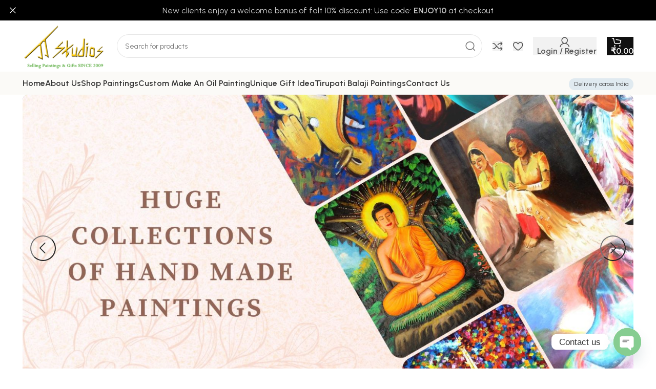

--- FILE ---
content_type: text/html; charset=UTF-8
request_url: https://jj-studios.in/?add-to-cart=2297
body_size: 26182
content:
<!DOCTYPE html>
<html lang="en-US">
<head>
	<meta charset="UTF-8">
	<link rel="profile" href="https://gmpg.org/xfn/11">
	<link rel="pingback" href="https://jj-studios.in/xmlrpc.php">

			<script>window.MSInputMethodContext && document.documentMode && document.write('<script src="https://jj-studios.in/wp-content/themes/woodmart/js/libs/ie11CustomProperties.min.js"><\/script>');</script>
		<meta name='robots' content='index, follow, max-image-preview:large, max-snippet:-1, max-video-preview:-1' />
	<style>img:is([sizes="auto" i], [sizes^="auto," i]) { contain-intrinsic-size: 3000px 1500px }</style>
	
	<!-- This site is optimized with the Yoast SEO Premium plugin v21.6 (Yoast SEO v23.9) - https://yoast.com/wordpress/plugins/seo/ -->
	<title>Home - Buy paintings online India,Buy Canvas paintings online, Modern Art for sale</title>
	<link rel="canonical" href="https://jj-studios.in/" />
	<meta property="og:locale" content="en_US" />
	<meta property="og:type" content="website" />
	<meta property="og:title" content="Home" />
	<meta property="og:url" content="https://jj-studios.in/" />
	<meta property="og:site_name" content="Buy paintings online India,Buy Canvas paintings online, Modern Art for sale" />
	<meta property="article:publisher" content="https://www.facebook.com/jjstudios/" />
	<meta property="article:modified_time" content="2023-11-20T16:33:19+00:00" />
	<meta name="twitter:card" content="summary_large_image" />
	<meta name="twitter:site" content="@jjstudiosindia" />
	<script type="application/ld+json" class="yoast-schema-graph">{"@context":"https://schema.org","@graph":[{"@type":"WebPage","@id":"https://jj-studios.in/","url":"https://jj-studios.in/","name":"Home - Buy paintings online India,Buy Canvas paintings online, Modern Art for sale","isPartOf":{"@id":"https://jj-studios.in/#website"},"about":{"@id":"https://jj-studios.in/#organization"},"datePublished":"2023-06-06T10:59:10+00:00","dateModified":"2023-11-20T16:33:19+00:00","breadcrumb":{"@id":"https://jj-studios.in/#breadcrumb"},"inLanguage":"en-US","potentialAction":[{"@type":"ReadAction","target":["https://jj-studios.in/"]}]},{"@type":"BreadcrumbList","@id":"https://jj-studios.in/#breadcrumb","itemListElement":[{"@type":"ListItem","position":1,"name":"Home"}]},{"@type":"WebSite","@id":"https://jj-studios.in/#website","url":"https://jj-studios.in/","name":"Buy paintings online India,Buy Canvas paintings online, Modern Art for sale","description":"","publisher":{"@id":"https://jj-studios.in/#organization"},"potentialAction":[{"@type":"SearchAction","target":{"@type":"EntryPoint","urlTemplate":"https://jj-studios.in/?s={search_term_string}"},"query-input":{"@type":"PropertyValueSpecification","valueRequired":true,"valueName":"search_term_string"}}],"inLanguage":"en-US"},{"@type":"Organization","@id":"https://jj-studios.in/#organization","name":"Buy paintings online India,Buy Canvas paintings online, Modern Art for sale","url":"https://jj-studios.in/","logo":{"@type":"ImageObject","inLanguage":"en-US","@id":"https://jj-studios.in/#/schema/logo/image/","url":"https://jj-studios.in/wp-content/uploads/2015/12/logo.png","contentUrl":"https://jj-studios.in/wp-content/uploads/2015/12/logo.png","width":230,"height":126,"caption":"Buy paintings online India,Buy Canvas paintings online, Modern Art for sale"},"image":{"@id":"https://jj-studios.in/#/schema/logo/image/"},"sameAs":["https://www.facebook.com/jjstudios/","https://x.com/jjstudiosindia"]}]}</script>
	<!-- / Yoast SEO Premium plugin. -->


<link rel='dns-prefetch' href='//www.googletagmanager.com' />
<link rel='dns-prefetch' href='//fonts.googleapis.com' />
<link rel="alternate" type="application/rss+xml" title="Buy paintings online India,Buy Canvas paintings online, Modern Art for sale &raquo; Feed" href="https://jj-studios.in/feed/" />
<link rel="alternate" type="application/rss+xml" title="Buy paintings online India,Buy Canvas paintings online, Modern Art for sale &raquo; Comments Feed" href="https://jj-studios.in/comments/feed/" />
<link rel='stylesheet' id='bootstrap-css' href='https://jj-studios.in/wp-content/themes/woodmart/css/bootstrap-light.min.css?ver=7.2.5' type='text/css' media='all' />
<link rel='stylesheet' id='woodmart-style-css' href='https://jj-studios.in/wp-content/themes/woodmart/css/parts/base.min.css?ver=7.2.5' type='text/css' media='all' />
<link rel='stylesheet' id='wd-widget-price-filter-css' href='https://jj-studios.in/wp-content/themes/woodmart/css/parts/woo-widget-price-filter.min.css?ver=7.2.5' type='text/css' media='all' />
<link rel='stylesheet' id='icofont-css' href='https://jj-studios.in/wp-content/plugins/bizreview-pro/assets/icofont/icofont.min.css?ver=1.0' type='text/css' media='' />
<link rel='stylesheet' id='fontawesome-all-css' href='https://jj-studios.in/wp-content/plugins/bizreview-pro/assets/fontawesome/all.min.css?ver=1.0' type='text/css' media='' />
<link rel='stylesheet' id='bizreview-bt-grid-css' href='https://jj-studios.in/wp-content/plugins/bizreview-pro/assets/css/bt-grid.css?ver=1.0' type='text/css' media='' />
<link rel='stylesheet' id='owl-carousel-css' href='https://jj-studios.in/wp-content/plugins/bizreview-pro/assets/css/owl.carousel.min.css?ver=1.0' type='text/css' media='' />
<link rel='stylesheet' id='owl-default-css' href='https://jj-studios.in/wp-content/plugins/bizreview-pro/assets/css/owl.theme.default.min.css?ver=1.0' type='text/css' media='' />
<link rel='stylesheet' id='bizreview-style-css' href='https://jj-studios.in/wp-content/plugins/bizreview-pro/assets/css/style.css?ver=1.0' type='text/css' media='' />
<link rel='stylesheet' id='chaty-front-css-css' href='https://jj-studios.in/wp-content/plugins/chaty/css/chaty-front.min.css?ver=3.3.81742722727' type='text/css' media='all' />
<style id='woocommerce-inline-inline-css' type='text/css'>
.woocommerce form .form-row .required { visibility: visible; }
</style>
<link rel='stylesheet' id='js_composer_front-css' href='https://jj-studios.in/wp-content/plugins/js_composer/assets/css/js_composer.min.css?ver=8.0' type='text/css' media='all' />
<link rel='stylesheet' id='wd-widget-recent-post-comments-css' href='https://jj-studios.in/wp-content/themes/woodmart/css/parts/widget-recent-post-comments.min.css?ver=7.2.5' type='text/css' media='all' />
<link rel='stylesheet' id='wd-widget-wd-recent-posts-css' href='https://jj-studios.in/wp-content/themes/woodmart/css/parts/widget-wd-recent-posts.min.css?ver=7.2.5' type='text/css' media='all' />
<link rel='stylesheet' id='wd-widget-nav-css' href='https://jj-studios.in/wp-content/themes/woodmart/css/parts/widget-nav.min.css?ver=7.2.5' type='text/css' media='all' />
<link rel='stylesheet' id='wd-widget-wd-layered-nav-css' href='https://jj-studios.in/wp-content/themes/woodmart/css/parts/woo-widget-wd-layered-nav.min.css?ver=7.2.5' type='text/css' media='all' />
<link rel='stylesheet' id='wd-woo-mod-swatches-base-css' href='https://jj-studios.in/wp-content/themes/woodmart/css/parts/woo-mod-swatches-base.min.css?ver=7.2.5' type='text/css' media='all' />
<link rel='stylesheet' id='wd-woo-mod-swatches-filter-css' href='https://jj-studios.in/wp-content/themes/woodmart/css/parts/woo-mod-swatches-filter.min.css?ver=7.2.5' type='text/css' media='all' />
<link rel='stylesheet' id='wd-widget-layered-nav-stock-status-css' href='https://jj-studios.in/wp-content/themes/woodmart/css/parts/woo-widget-layered-nav-stock-status.min.css?ver=7.2.5' type='text/css' media='all' />
<link rel='stylesheet' id='wd-widget-slider-price-filter-css' href='https://jj-studios.in/wp-content/themes/woodmart/css/parts/woo-widget-slider-price-filter.min.css?ver=7.2.5' type='text/css' media='all' />
<link rel='stylesheet' id='wd-wpbakery-base-css' href='https://jj-studios.in/wp-content/themes/woodmart/css/parts/int-wpb-base.min.css?ver=7.2.5' type='text/css' media='all' />
<link rel='stylesheet' id='wd-wpbakery-base-deprecated-css' href='https://jj-studios.in/wp-content/themes/woodmart/css/parts/int-wpb-base-deprecated.min.css?ver=7.2.5' type='text/css' media='all' />
<link rel='stylesheet' id='wd-woocommerce-base-css' href='https://jj-studios.in/wp-content/themes/woodmart/css/parts/woocommerce-base.min.css?ver=7.2.5' type='text/css' media='all' />
<link rel='stylesheet' id='wd-mod-star-rating-css' href='https://jj-studios.in/wp-content/themes/woodmart/css/parts/mod-star-rating.min.css?ver=7.2.5' type='text/css' media='all' />
<link rel='stylesheet' id='wd-woo-el-track-order-css' href='https://jj-studios.in/wp-content/themes/woodmart/css/parts/woo-el-track-order.min.css?ver=7.2.5' type='text/css' media='all' />
<link rel='stylesheet' id='wd-opt-disable-owl-css' href='https://jj-studios.in/wp-content/themes/woodmart/css/parts/opt-disable-owl.min.css?ver=7.2.5' type='text/css' media='all' />
<link rel='stylesheet' id='wd-header-base-css' href='https://jj-studios.in/wp-content/themes/woodmart/css/parts/header-base.min.css?ver=7.2.5' type='text/css' media='all' />
<link rel='stylesheet' id='wd-mod-tools-css' href='https://jj-studios.in/wp-content/themes/woodmart/css/parts/mod-tools.min.css?ver=7.2.5' type='text/css' media='all' />
<link rel='stylesheet' id='wd-header-search-css' href='https://jj-studios.in/wp-content/themes/woodmart/css/parts/header-el-search.min.css?ver=7.2.5' type='text/css' media='all' />
<link rel='stylesheet' id='wd-header-search-form-css' href='https://jj-studios.in/wp-content/themes/woodmart/css/parts/header-el-search-form.min.css?ver=7.2.5' type='text/css' media='all' />
<link rel='stylesheet' id='wd-wd-search-results-css' href='https://jj-studios.in/wp-content/themes/woodmart/css/parts/wd-search-results.min.css?ver=7.2.5' type='text/css' media='all' />
<link rel='stylesheet' id='wd-wd-search-form-css' href='https://jj-studios.in/wp-content/themes/woodmart/css/parts/wd-search-form.min.css?ver=7.2.5' type='text/css' media='all' />
<link rel='stylesheet' id='wd-header-elements-base-css' href='https://jj-studios.in/wp-content/themes/woodmart/css/parts/header-el-base.min.css?ver=7.2.5' type='text/css' media='all' />
<link rel='stylesheet' id='wd-woo-mod-login-form-css' href='https://jj-studios.in/wp-content/themes/woodmart/css/parts/woo-mod-login-form.min.css?ver=7.2.5' type='text/css' media='all' />
<link rel='stylesheet' id='wd-header-my-account-css' href='https://jj-studios.in/wp-content/themes/woodmart/css/parts/header-el-my-account.min.css?ver=7.2.5' type='text/css' media='all' />
<link rel='stylesheet' id='wd-header-cart-side-css' href='https://jj-studios.in/wp-content/themes/woodmart/css/parts/header-el-cart-side.min.css?ver=7.2.5' type='text/css' media='all' />
<link rel='stylesheet' id='wd-header-cart-css' href='https://jj-studios.in/wp-content/themes/woodmart/css/parts/header-el-cart.min.css?ver=7.2.5' type='text/css' media='all' />
<link rel='stylesheet' id='wd-widget-shopping-cart-css' href='https://jj-studios.in/wp-content/themes/woodmart/css/parts/woo-widget-shopping-cart.min.css?ver=7.2.5' type='text/css' media='all' />
<link rel='stylesheet' id='wd-widget-product-list-css' href='https://jj-studios.in/wp-content/themes/woodmart/css/parts/woo-widget-product-list.min.css?ver=7.2.5' type='text/css' media='all' />
<link rel='stylesheet' id='wd-slider-css' href='https://jj-studios.in/wp-content/themes/woodmart/css/parts/el-slider.min.css?ver=7.2.5' type='text/css' media='all' />
<link rel='stylesheet' id='wd-slider-arrows-css' href='https://jj-studios.in/wp-content/themes/woodmart/css/parts/el-slider-arrows.min.css?ver=7.2.5' type='text/css' media='all' />
<link rel='stylesheet' id='wd-slider-dots-css' href='https://jj-studios.in/wp-content/themes/woodmart/css/parts/el-slider-dots.min.css?ver=7.2.5' type='text/css' media='all' />
<link rel='stylesheet' id='wd-slider-dots-style-3-css' href='https://jj-studios.in/wp-content/themes/woodmart/css/parts/el-slider-dots-style-3.min.css?ver=7.2.5' type='text/css' media='all' />
<link rel='stylesheet' id='wd-section-title-css' href='https://jj-studios.in/wp-content/themes/woodmart/css/parts/el-section-title.min.css?ver=7.2.5' type='text/css' media='all' />
<link rel='stylesheet' id='wd-mod-highlighted-text-css' href='https://jj-studios.in/wp-content/themes/woodmart/css/parts/mod-highlighted-text.min.css?ver=7.2.5' type='text/css' media='all' />
<link rel='stylesheet' id='wd-categories-loop-center-css' href='https://jj-studios.in/wp-content/themes/woodmart/css/parts/woo-categories-loop-center-old.min.css?ver=7.2.5' type='text/css' media='all' />
<link rel='stylesheet' id='wd-categories-loop-css' href='https://jj-studios.in/wp-content/themes/woodmart/css/parts/woo-categories-loop-old.min.css?ver=7.2.5' type='text/css' media='all' />
<link rel='stylesheet' id='wd-tabs-css' href='https://jj-studios.in/wp-content/themes/woodmart/css/parts/el-tabs.min.css?ver=7.2.5' type='text/css' media='all' />
<link rel='stylesheet' id='wd-product-tabs-css' href='https://jj-studios.in/wp-content/themes/woodmart/css/parts/el-product-tabs.min.css?ver=7.2.5' type='text/css' media='all' />
<link rel='stylesheet' id='wd-woo-opt-products-bg-css' href='https://jj-studios.in/wp-content/themes/woodmart/css/parts/woo-opt-products-bg.min.css?ver=7.2.5' type='text/css' media='all' />
<link rel='stylesheet' id='wd-product-arrows-css' href='https://jj-studios.in/wp-content/themes/woodmart/css/parts/el-opt-product-arrows.min.css?ver=7.2.5' type='text/css' media='all' />
<link rel='stylesheet' id='wd-product-loop-css' href='https://jj-studios.in/wp-content/themes/woodmart/css/parts/woo-product-loop.min.css?ver=7.2.5' type='text/css' media='all' />
<link rel='stylesheet' id='wd-product-loop-standard-css' href='https://jj-studios.in/wp-content/themes/woodmart/css/parts/woo-product-loop-standard.min.css?ver=7.2.5' type='text/css' media='all' />
<link rel='stylesheet' id='wd-woo-mod-add-btn-replace-css' href='https://jj-studios.in/wp-content/themes/woodmart/css/parts/woo-mod-add-btn-replace.min.css?ver=7.2.5' type='text/css' media='all' />
<link rel='stylesheet' id='wd-mfp-popup-css' href='https://jj-studios.in/wp-content/themes/woodmart/css/parts/lib-magnific-popup.min.css?ver=7.2.5' type='text/css' media='all' />
<link rel='stylesheet' id='wd-add-to-cart-popup-css' href='https://jj-studios.in/wp-content/themes/woodmart/css/parts/woo-opt-add-to-cart-popup.min.css?ver=7.2.5' type='text/css' media='all' />
<link rel='stylesheet' id='wd-woo-opt-grid-gallery-css' href='https://jj-studios.in/wp-content/themes/woodmart/css/parts/woo-opt-grid-gallery.min.css?ver=7.2.5' type='text/css' media='all' />
<link rel='stylesheet' id='wd-photoswipe-css' href='https://jj-studios.in/wp-content/themes/woodmart/css/parts/lib-photoswipe.min.css?ver=7.2.5' type='text/css' media='all' />
<link rel='stylesheet' id='wd-owl-carousel-css' href='https://jj-studios.in/wp-content/themes/woodmart/css/parts/lib-owl-carousel.min.css?ver=7.2.5' type='text/css' media='all' />
<link rel='stylesheet' id='wd-image-gallery-css' href='https://jj-studios.in/wp-content/themes/woodmart/css/parts/el-gallery.min.css?ver=7.2.5' type='text/css' media='all' />
<link rel='stylesheet' id='wd-text-block-css' href='https://jj-studios.in/wp-content/themes/woodmart/css/parts/el-text-block.min.css?ver=7.2.5' type='text/css' media='all' />
<link rel='stylesheet' id='wd-list-css' href='https://jj-studios.in/wp-content/themes/woodmart/css/parts/el-list.min.css?ver=7.2.5' type='text/css' media='all' />
<link rel='stylesheet' id='wd-widget-collapse-css' href='https://jj-studios.in/wp-content/themes/woodmart/css/parts/opt-widget-collapse.min.css?ver=7.2.5' type='text/css' media='all' />
<link rel='stylesheet' id='wd-footer-base-css' href='https://jj-studios.in/wp-content/themes/woodmart/css/parts/footer-base.min.css?ver=7.2.5' type='text/css' media='all' />
<link rel='stylesheet' id='wd-scroll-top-css' href='https://jj-studios.in/wp-content/themes/woodmart/css/parts/opt-scrolltotop.min.css?ver=7.2.5' type='text/css' media='all' />
<link rel='stylesheet' id='wd-header-my-account-sidebar-css' href='https://jj-studios.in/wp-content/themes/woodmart/css/parts/header-el-my-account-sidebar.min.css?ver=7.2.5' type='text/css' media='all' />
<link rel='stylesheet' id='wd-header-banner-css' href='https://jj-studios.in/wp-content/themes/woodmart/css/parts/opt-header-banner.min.css?ver=7.2.5' type='text/css' media='all' />
<link rel='stylesheet' id='wd-bottom-toolbar-css' href='https://jj-studios.in/wp-content/themes/woodmart/css/parts/opt-bottom-toolbar.min.css?ver=7.2.5' type='text/css' media='all' />
<link rel='stylesheet' id='xts-style-header_475424-css' href='https://jj-studios.in/wp-content/uploads/2026/01/xts-header_475424-1767344516.css?ver=7.2.5' type='text/css' media='all' />
<link rel='stylesheet' id='xts-style-theme_settings_default-css' href='https://jj-studios.in/wp-content/uploads/2025/04/xts-theme_settings_default-1744301927.css?ver=7.2.5' type='text/css' media='all' />
<link rel='stylesheet' id='xts-google-fonts-css' href='https://fonts.googleapis.com/css?family=Urbanist%3A400%2C600%2C700%7CLato%3A400%2C700%7CWork+Sans%3A400%2C600&#038;ver=7.2.5' type='text/css' media='all' />
<script type="text/javascript" src="https://jj-studios.in/wp-includes/js/jquery/jquery.min.js?ver=3.7.1" id="jquery-core-js"></script>
<script type="text/javascript" src="https://jj-studios.in/wp-content/plugins/bizreview-pro/inc/google-review/js/google-place.js?ver=1.0" id="google-place-js"></script>
<script type="text/javascript" src="https://jj-studios.in/wp-content/plugins/woocommerce/assets/js/jquery-blockui/jquery.blockUI.min.js?ver=2.7.0-wc.8.7.0" id="jquery-blockui-js" data-wp-strategy="defer"></script>
<script type="text/javascript" id="wc-add-to-cart-js-extra">
/* <![CDATA[ */
var wc_add_to_cart_params = {"ajax_url":"\/wp-admin\/admin-ajax.php","wc_ajax_url":"\/?wc-ajax=%%endpoint%%","i18n_view_cart":"View cart","cart_url":"https:\/\/jj-studios.in\/cart\/","is_cart":"","cart_redirect_after_add":"no"};
/* ]]> */
</script>
<script type="text/javascript" src="https://jj-studios.in/wp-content/plugins/woocommerce/assets/js/frontend/add-to-cart.min.js?ver=8.7.0" id="wc-add-to-cart-js" data-wp-strategy="defer"></script>
<script type="text/javascript" src="https://jj-studios.in/wp-content/plugins/woocommerce/assets/js/js-cookie/js.cookie.min.js?ver=2.1.4-wc.8.7.0" id="js-cookie-js" data-wp-strategy="defer"></script>
<script type="text/javascript" src="https://jj-studios.in/wp-content/plugins/js_composer/assets/js/vendors/woocommerce-add-to-cart.js?ver=8.0" id="vc_woocommerce-add-to-cart-js-js"></script>

<!-- Google tag (gtag.js) snippet added by Site Kit -->

<!-- Google Analytics snippet added by Site Kit -->
<script type="text/javascript" src="https://www.googletagmanager.com/gtag/js?id=GT-TBV9QWGJ" id="google_gtagjs-js" async></script>
<script type="text/javascript" id="google_gtagjs-js-after">
/* <![CDATA[ */
window.dataLayer = window.dataLayer || [];function gtag(){dataLayer.push(arguments);}
gtag("set","linker",{"domains":["jj-studios.in"]});
gtag("js", new Date());
gtag("set", "developer_id.dZTNiMT", true);
gtag("config", "GT-TBV9QWGJ");
 window._googlesitekit = window._googlesitekit || {}; window._googlesitekit.throttledEvents = []; window._googlesitekit.gtagEvent = (name, data) => { var key = JSON.stringify( { name, data } ); if ( !! window._googlesitekit.throttledEvents[ key ] ) { return; } window._googlesitekit.throttledEvents[ key ] = true; setTimeout( () => { delete window._googlesitekit.throttledEvents[ key ]; }, 5 ); gtag( "event", name, { ...data, event_source: "site-kit" } ); } 
/* ]]> */
</script>

<!-- End Google tag (gtag.js) snippet added by Site Kit -->
<script type="text/javascript" src="https://jj-studios.in/wp-content/themes/woodmart/js/libs/device.min.js?ver=7.2.5" id="wd-device-library-js"></script>
<script></script><link rel="https://api.w.org/" href="https://jj-studios.in/wp-json/" /><link rel="alternate" title="JSON" type="application/json" href="https://jj-studios.in/wp-json/wp/v2/pages/15" /><link rel="EditURI" type="application/rsd+xml" title="RSD" href="https://jj-studios.in/xmlrpc.php?rsd" />
<meta name="generator" content="WordPress 6.7.4" />
<meta name="generator" content="WooCommerce 8.7.0" />
<link rel='shortlink' href='https://jj-studios.in/' />
<link rel="alternate" title="oEmbed (JSON)" type="application/json+oembed" href="https://jj-studios.in/wp-json/oembed/1.0/embed?url=https%3A%2F%2Fjj-studios.in%2F" />
<link rel="alternate" title="oEmbed (XML)" type="text/xml+oembed" href="https://jj-studios.in/wp-json/oembed/1.0/embed?url=https%3A%2F%2Fjj-studios.in%2F&#038;format=xml" />
<meta name="generator" content="Site Kit by Google 1.140.0" />					<meta name="viewport" content="width=device-width, initial-scale=1.0, maximum-scale=1.0, user-scalable=no">
										<noscript><style>.woocommerce-product-gallery{ opacity: 1 !important; }</style></noscript>
	<meta name="google-site-verification" content="NrlEdxUXuAK_oFlfbiGK5iIrSvp5yu5wBjDdsQ3w3i0"><style type="text/css">.recentcomments a{display:inline !important;padding:0 !important;margin:0 !important;}</style><meta name="generator" content="Powered by WPBakery Page Builder - drag and drop page builder for WordPress."/>
<script async src="https://pagead2.googlesyndication.com/pagead/js/adsbygoogle.js?client=ca-pub-9598970608952779"
     crossorigin="anonymous"></script><link rel="icon" href="https://jj-studios.in/wp-content/uploads/2017/01/favicon-32x32.png" sizes="32x32" />
<link rel="icon" href="https://jj-studios.in/wp-content/uploads/2017/01/favicon.png" sizes="192x192" />
<link rel="apple-touch-icon" href="https://jj-studios.in/wp-content/uploads/2017/01/favicon.png" />
<meta name="msapplication-TileImage" content="https://jj-studios.in/wp-content/uploads/2017/01/favicon.png" />
		<style type="text/css" id="wp-custom-css">
			:is(.term-description,.page-description) {
	display:none
}
.wd-sub-menu li>a { font-size:16px; 
font-weight:600;
color: #626262}

.wd-dropdown-menu.wd-design-default {--wd-dropdown-width: 250px;}

form.fluent_form_3 .ff-btn-submit:not(.ff_btn_no_style) {
    background-color: #328236!important;
    color: #ffffff;
    font-weight: 800;
}		</style>
		<style>
		
		</style><style data-type="woodmart_shortcodes-custom-css">.wd-rs-655b88f8cac3a div.product-category .wd-entities-title, .wd-rs-655b88f8cac3a .wd-nav-product-cat>li>a{font-size: 20px;text-transform: capitalize;}.wd-rs-647756326a3f8.wd-tabs .tabs-name{font-size: 32px;text-transform: none;}.wd-rs-647756326a3f8 .wd-nav.wd-nav-tabs .wd-nav-link{text-transform: capitalize;}.wd-rs-65572da25ee27 .wd-products-with-bg, .wd-rs-65572da25ee27 .wd-products-with-bg .product-grid-item{--wd-prod-bg:rgb(255,255,255); --wd-bordered-bg:rgb(255,255,255);}.wd-rs-65572c9bbb1e2 .wd-products-with-bg, .wd-rs-65572c9bbb1e2 .wd-products-with-bg .product-grid-item{--wd-prod-bg:rgb(255,255,255); --wd-bordered-bg:rgb(255,255,255);}.wd-rs-65572cd594e55 .wd-products-with-bg, .wd-rs-65572cd594e55 .wd-products-with-bg .product-grid-item{--wd-prod-bg:rgb(255,255,255); --wd-bordered-bg:rgb(255,255,255);}.wd-rs-65572ced3ad3e .wd-products-with-bg, .wd-rs-65572ced3ad3e .wd-products-with-bg .product-grid-item{--wd-prod-bg:#ffffff; --wd-bordered-bg:#ffffff;}.wd-rs-65572d1e4fb2d .wd-products-with-bg, .wd-rs-65572d1e4fb2d .wd-products-with-bg .product-grid-item{--wd-prod-bg:rgb(255,255,255); --wd-bordered-bg:rgb(255,255,255);}.wd-rs-6558be72e2063.wd-list{--li-mb: 10px;}.wd-rs-6477574f974d8 > .vc_column-inner > .wpb_wrapper{align-items: center;justify-content: space-between}.wd-rs-655646602e975{width: auto !important;max-width: auto !important;}@media (max-width: 1199px) { .wd-rs-655b88f8cac3a div.product-category .wd-entities-title, .wd-rs-655b88f8cac3a .wd-nav-product-cat>li>a{font-size: 18px;}.wd-rs-647756326a3f8.wd-tabs .tabs-name{font-size: 26px;} }@media (max-width: 767px) { .wd-rs-647756326a3f8.wd-tabs .tabs-name{font-size: 22px;} }#wd-655b89249be68 .woodmart-title-container{line-height:42px;font-size:32px;}#wd-647756326a3f8.wd-tabs .wd-nav-tabs.wd-style-default li.wd-active a{color:#f59a57;}#wd-647756326a3f8.wd-tabs .wd-nav-tabs.wd-style-default li:hover a{color:#f59a57;}#wd-647756326a3f8.tabs-design-simple .tabs-name{border-color:#f59a57 !important;}#wd-647756326a3f8.wd-tabs .wd-nav-tabs.wd-style-underline .nav-link-text:after{background-color:#f59a57 !important;}#wd-655b89586dd87 .woodmart-title-container{line-height:42px;font-size:32px;}#wd-655646602e975 .woodmart-title-container{line-height:42px;font-size:32px;}@media (max-width: 1199px) {.website-wrapper .wd-rs-655b807841165{margin-bottom:80px !important;}.website-wrapper .wd-rs-6477590b77e78{margin-bottom:50px !important;}.website-wrapper .wd-rs-64775936770a9{margin-bottom:70px !important;}.website-wrapper .wd-rs-647757267db0f{margin-bottom:80px !important;}.website-wrapper .wd-rs-64dc81634a767{margin-bottom:70px !important;}#wd-655b89249be68 .woodmart-title-container{line-height:36px;font-size:26px;}#wd-655b89586dd87 .woodmart-title-container{line-height:36px;font-size:26px;}#wd-655646602e975 .woodmart-title-container{line-height:36px;font-size:26px;}}@media (max-width: 767px) {.website-wrapper .wd-rs-655b807841165{margin-bottom:60px !important;}.website-wrapper .wd-rs-6477590b77e78{margin-bottom:30px !important;}.website-wrapper .wd-rs-64775936770a9{margin-bottom:50px !important;}.website-wrapper .wd-rs-647757267db0f{margin-bottom:60px !important;}.website-wrapper .wd-rs-64dc81634a767{margin-bottom:50px !important;}#wd-655b89249be68 .woodmart-title-container{line-height:32px;font-size:22px;}#wd-655b89586dd87 .woodmart-title-container{line-height:32px;font-size:22px;}#wd-655646602e975 .woodmart-title-container{line-height:32px;font-size:22px;}}</style><style type="text/css" data-type="vc_shortcodes-custom-css">.vc_custom_1700495506206{margin-top: -40px !important;margin-bottom: 100px !important;}.vc_custom_1685543188683{margin-bottom: 80px !important;}.vc_custom_1685543231402{margin-bottom: 80px !important;}.vc_custom_1685542703678{margin-bottom: 100px !important;}.vc_custom_1692172647624{margin-bottom: 20px !important;}.vc_custom_1700495521298{padding-top: 0px !important;}.vc_custom_1700497715745{margin-bottom: 20px !important;}.vc_custom_1700497691426{margin-bottom: 0px !important;}.vc_custom_1685542454386{margin-bottom: 0px !important;}.vc_custom_1680877701837{padding-top: 0px !important;}.vc_custom_1700497759427{margin-bottom: 10px !important;}.vc_custom_1700314920437{margin-bottom: 20px !important;}.vc_custom_1700314838954{margin-left: 10px !important;}.vc_custom_1700152976623{margin-bottom: 10px !important;}</style><noscript><style> .wpb_animate_when_almost_visible { opacity: 1; }</style></noscript></head>

<body data-rsssl=1 class="home page-template-default page page-id-15 wp-custom-logo theme-woodmart woocommerce-no-js wrapper-full-width  categories-accordion-on header-banner-enabled woodmart-ajax-shop-on offcanvas-sidebar-mobile offcanvas-sidebar-tablet sticky-toolbar-on wpb-js-composer js-comp-ver-8.0 vc_responsive">
			<script type="text/javascript" id="wd-flicker-fix">// Flicker fix.</script>	
	
	<div class="website-wrapper">
									<header class="whb-header whb-header_475424 whb-sticky-shadow whb-scroll-slide whb-sticky-real whb-hide-on-scroll">
					<div class="whb-main-header">
	
<div class="whb-row whb-general-header whb-sticky-row whb-without-bg whb-without-border whb-color-dark whb-flex-flex-middle">
	<div class="container">
		<div class="whb-flex-row whb-general-header-inner">
			<div class="whb-column whb-col-left whb-visible-lg">
	<div class="site-logo">
	<a href="https://jj-studios.in/" class="wd-logo wd-main-logo" rel="home">
		<img width="230" height="126" src="https://jj-studios.in/wp-content/uploads/2015/12/logo.png" class="attachment-full size-full" alt="" style="max-width:300px;" decoding="async" srcset="https://jj-studios.in/wp-content/uploads/2015/12/logo.png 230w, https://jj-studios.in/wp-content/uploads/2015/12/logo-150x82.png 150w" sizes="(max-width: 230px) 100vw, 230px" />	</a>
	</div>
</div>
<div class="whb-column whb-col-center whb-visible-lg">
				<div class="wd-search-form wd-header-search-form wd-display-form whb-3dr2urezpqgndfjlfa22">
				
				
				<form role="search" method="get" class="searchform  wd-style-4 wd-cat-style-bordered woodmart-ajax-search" action="https://jj-studios.in/"  data-thumbnail="1" data-price="1" data-post_type="product" data-count="20" data-sku="0" data-symbols_count="3">
					<input type="text" class="s" placeholder="Search for products" value="" name="s" aria-label="Search" title="Search for products" required/>
					<input type="hidden" name="post_type" value="product">
										<button type="submit" class="searchsubmit">
						<span>
							Search						</span>
											</button>
				</form>

				
				
									<div class="search-results-wrapper">
						<div class="wd-dropdown-results wd-scroll wd-dropdown">
							<div class="wd-scroll-content"></div>
						</div>
					</div>
				
				
							</div>
		</div>
<div class="whb-column whb-col-right whb-visible-lg">
	
<div class="wd-header-compare wd-tools-element wd-style-icon wd-design-7 whb-tu39rl1tsd8wpcxl7lnl">
	<a href="https://jj-studios.in/compare/" title="Compare products">
		
			<span class="wd-tools-icon">
				
							</span>
			<span class="wd-tools-text">
				Compare			</span>

			</a>
	</div>

<div class="wd-header-wishlist wd-tools-element wd-style-icon wd-design-7 whb-itc82qyu9f3s0tscappq" title="My Wishlist">
	<a href="https://jj-studios.in/wishlist-2/">
		
			<span class="wd-tools-icon">
				
							</span>

			<span class="wd-tools-text">
				Wishlist			</span>

			</a>
</div>
<div class="wd-header-my-account wd-tools-element wd-event-hover wd-with-username wd-design-7 wd-account-style-icon login-side-opener wd-with-wrap whb-d3rr7l2o7d965a6qvawk">
			<a href="https://jj-studios.in/my-account/" title="My account">
							<span class="wd-tools-inner">
			
				<span class="wd-tools-icon">
									</span>
				<span class="wd-tools-text">
				Login / Register			</span>

							</span>
					</a>

			</div>

<div class="wd-header-cart wd-tools-element wd-design-7 cart-widget-opener wd-style-text wd-with-wrap whb-1tzj5wztzw6bwmvl2bt8">
	<a href="https://jj-studios.in/cart/" title="Shopping cart">
					<span class="wd-tools-inner">
		
			<span class="wd-tools-icon">
															<span class="wd-cart-number wd-tools-count">0 <span>items</span></span>
									</span>
			<span class="wd-tools-text">
				
										<span class="wd-cart-subtotal"><span class="woocommerce-Price-amount amount"><bdi><span class="woocommerce-Price-currencySymbol">&#8377;</span>0.00</bdi></span></span>
					</span>

					</span>
			</a>
	</div>
</div>
<div class="whb-column whb-mobile-left whb-hidden-lg">
	<div class="wd-tools-element wd-header-mobile-nav wd-style-icon wd-design-1 whb-xppwexc5im2rbevb30qi">
	<a href="#" rel="nofollow" aria-label="Open mobile menu">
		
		<span class="wd-tools-icon">
					</span>

		<span class="wd-tools-text">Menu</span>

			</a>
</div><!--END wd-header-mobile-nav--></div>
<div class="whb-column whb-mobile-center whb-hidden-lg">
	<div class="site-logo">
	<a href="https://jj-studios.in/" class="wd-logo wd-main-logo" rel="home">
		<img width="230" height="126" src="https://jj-studios.in/wp-content/uploads/2015/12/logo.png" class="attachment-full size-full" alt="" style="max-width:180px;" decoding="async" srcset="https://jj-studios.in/wp-content/uploads/2015/12/logo.png 230w, https://jj-studios.in/wp-content/uploads/2015/12/logo-150x82.png 150w" sizes="(max-width: 230px) 100vw, 230px" />	</a>
	</div>
</div>
<div class="whb-column whb-mobile-right whb-hidden-lg">
	
<div class="wd-header-cart wd-tools-element wd-design-2 cart-widget-opener wd-style-icon whb-zdv2jgiopqxnzhlyriv8">
	<a href="https://jj-studios.in/cart/" title="Shopping cart">
		
			<span class="wd-tools-icon">
															<span class="wd-cart-number wd-tools-count">0 <span>items</span></span>
									</span>
			<span class="wd-tools-text">
				
										<span class="wd-cart-subtotal"><span class="woocommerce-Price-amount amount"><bdi><span class="woocommerce-Price-currencySymbol">&#8377;</span>0.00</bdi></span></span>
					</span>

			</a>
	</div>
</div>
		</div>
	</div>
</div>

<div class="whb-row whb-header-bottom whb-sticky-row whb-with-bg whb-without-border whb-color-dark whb-flex-flex-middle whb-hidden-mobile">
	<div class="container">
		<div class="whb-flex-row whb-header-bottom-inner">
			<div class="whb-column whb-col-left whb-visible-lg">
	<div class="wd-header-nav wd-header-main-nav text-left wd-design-1" role="navigation" aria-label="Main navigation">
	<ul id="menu-main-menu" class="menu wd-nav wd-nav-main wd-style-default wd-gap-m"><li id="menu-item-227966" class="menu-item menu-item-type-post_type menu-item-object-page menu-item-home current-menu-item page_item page-item-15 current_page_item menu-item-227966 item-level-0 menu-simple-dropdown wd-event-hover" ><a href="https://jj-studios.in/" class="woodmart-nav-link"><span class="nav-link-text">Home</span></a></li>
<li id="menu-item-3532" class="menu-item menu-item-type-post_type menu-item-object-page menu-item-3532 item-level-0 menu-simple-dropdown wd-event-hover" ><a href="https://jj-studios.in/about-us/" class="woodmart-nav-link"><span class="nav-link-text">About Us</span></a></li>
<li id="menu-item-227958" class="menu-item menu-item-type-post_type menu-item-object-page menu-item-has-children menu-item-227958 item-level-0 menu-simple-dropdown wd-event-hover" ><a href="https://jj-studios.in/shop/" class="woodmart-nav-link"><span class="nav-link-text">Shop Paintings</span></a><div class="color-scheme-dark wd-design-default wd-dropdown-menu wd-dropdown"><div class="container">
<ul class="wd-sub-menu color-scheme-dark">
	<li id="menu-item-3625" class="menu-item menu-item-type-taxonomy menu-item-object-product_cat menu-item-3625 item-level-1 wd-event-hover" ><a href="https://jj-studios.in/online-india/abstract-paintings-for-sale/" class="woodmart-nav-link">Abstract Paintings for sale</a></li>
	<li id="menu-item-3626" class="menu-item menu-item-type-taxonomy menu-item-object-product_cat menu-item-3626 item-level-1 wd-event-hover" ><a href="https://jj-studios.in/online-india/buddha-paintings-for-sale/" class="woodmart-nav-link">Buddha Paintings for sale</a></li>
	<li id="menu-item-3627" class="menu-item menu-item-type-taxonomy menu-item-object-product_cat menu-item-3627 item-level-1 wd-event-hover" ><a href="https://jj-studios.in/online-india/cityscapes-seascapes-paintings-for-sale/" class="woodmart-nav-link">Cityscapes &amp; Seascapes Paintings for sale</a></li>
	<li id="menu-item-3628" class="menu-item menu-item-type-taxonomy menu-item-object-product_cat menu-item-3628 item-level-1 wd-event-hover" ><a href="https://jj-studios.in/online-india/home-decor-indian-paintings/" class="woodmart-nav-link">Home Decor Indian Paintings</a></li>
	<li id="menu-item-3629" class="menu-item menu-item-type-taxonomy menu-item-object-product_cat menu-item-3629 item-level-1 wd-event-hover" ><a href="https://jj-studios.in/online-india/horse-paintings-for-sale/" class="woodmart-nav-link">Horse Paintings for sale</a></li>
	<li id="menu-item-3630" class="menu-item menu-item-type-taxonomy menu-item-object-product_cat menu-item-3630 item-level-1 wd-event-hover" ><a href="https://jj-studios.in/online-india/kids-room-paintings-for-sale/" class="woodmart-nav-link">Kids room Paintings for sale</a></li>
	<li id="menu-item-3634" class="menu-item menu-item-type-taxonomy menu-item-object-product_cat menu-item-3634 item-level-1 wd-event-hover" ><a href="https://jj-studios.in/online-india/modern-art-reproductions/" class="woodmart-nav-link">Modern Art Reproductions</a></li>
	<li id="menu-item-3635" class="menu-item menu-item-type-taxonomy menu-item-object-product_cat menu-item-3635 item-level-1 wd-event-hover" ><a href="https://jj-studios.in/online-india/oil-painting-reproductions/" class="woodmart-nav-link">Oil Painting Reproductions</a></li>
	<li id="menu-item-3637" class="menu-item menu-item-type-taxonomy menu-item-object-product_cat menu-item-3637 item-level-1 wd-event-hover" ><a href="https://jj-studios.in/online-india/religious-paintings-for-sale/" class="woodmart-nav-link">Religious Paintings for sale</a></li>
	<li id="menu-item-3638" class="menu-item menu-item-type-taxonomy menu-item-object-product_cat menu-item-3638 item-level-1 wd-event-hover" ><a href="https://jj-studios.in/online-india/scenery-paintings-for-sale/" class="woodmart-nav-link">Scenery Paintings for sale</a></li>
	<li id="menu-item-3640" class="menu-item menu-item-type-taxonomy menu-item-object-product_cat menu-item-3640 item-level-1 wd-event-hover" ><a href="https://jj-studios.in/online-india/tirupathi-balaji-prints/" class="woodmart-nav-link">Tirupathi Balaji Prints</a></li>
	<li id="menu-item-3642" class="menu-item menu-item-type-taxonomy menu-item-object-product_cat menu-item-3642 item-level-1 wd-event-hover" ><a href="https://jj-studios.in/online-india/watercolor-scenery-paintings/" class="woodmart-nav-link">Watercolor Scenery Paintings</a></li>
</ul>
</div>
</div>
</li>
<li id="menu-item-2076" class="menu-item menu-item-type-post_type menu-item-object-page menu-item-2076 item-level-0 menu-simple-dropdown wd-event-hover" ><a href="https://jj-studios.in/custom-make-an-oil-painting/" class="woodmart-nav-link"><span class="nav-link-text">Custom make an Oil Painting</span></a></li>
<li id="menu-item-228095" class="menu-item menu-item-type-post_type menu-item-object-page menu-item-228095 item-level-0 menu-simple-dropdown wd-event-hover" ><a href="https://jj-studios.in/unique-gift-idea/" class="woodmart-nav-link"><span class="nav-link-text">Unique Gift Idea</span></a></li>
<li id="menu-item-2456" class="menu-item menu-item-type-post_type menu-item-object-page menu-item-2456 item-level-0 menu-simple-dropdown wd-event-hover" ><a href="https://jj-studios.in/tirupatibalajipaintings/" class="woodmart-nav-link"><span class="nav-link-text">Tirupati Balaji Paintings</span></a></li>
<li id="menu-item-1941" class="menu-item menu-item-type-post_type menu-item-object-page menu-item-1941 item-level-0 menu-simple-dropdown wd-event-hover" ><a href="https://jj-studios.in/contact-us/" class="woodmart-nav-link"><span class="nav-link-text">Contact us</span></a></li>
</ul></div><!--END MAIN-NAV-->
</div>
<div class="whb-column whb-col-center whb-visible-lg whb-empty-column">
	</div>
<div class="whb-column whb-col-right whb-visible-lg">
	<div id="wd-6976f14415bee" class="  whb-v3xalsxx5qj6k8pocye1 wd-button-wrapper text-center"><a  class="btn btn-scheme-dark btn-scheme-hover-dark btn-style-default btn-style-round btn-size-extra-small">Delivery across India</a></div></div>
<div class="whb-column whb-col-mobile whb-hidden-lg whb-empty-column">
	</div>
		</div>
	</div>
</div>
</div>
				</header>
			
								<div class="main-page-wrapper">
		
		
		<!-- MAIN CONTENT AREA -->
				<div class="container">
			<div class="row content-layout-wrapper align-items-start">
				
<div class="site-content col-lg-12 col-12 col-md-12" role="main">

								<article id="post-15" class="post-15 page type-page status-publish hentry">

					<div class="entry-content">
						<div class="wpb-content-wrapper"><div class="vc_row wpb_row vc_row-fluid vc_custom_1700495506206 wd-rs-655b807841165"><div class="wpb_column vc_column_container vc_col-sm-12 wd-rs-655b80993c25a"><div class="vc_column-inner vc_custom_1700495521298"><div class="wpb_wrapper">			<style>			#slider-264 .wd-slide {
				min-height: 600px;
			}

			@media (min-width: 1025px) {
				.browser-Internet #slider-264 .wd-slide {
					height: 600px;
				}
			}

			@media (max-width: 1024px) {
				#slider-264 .wd-slide {
					min-height: 330px;
				}
			}

			@media (max-width: 767px) {
				#slider-264 .wd-slide {
					min-height: 240px;
				}
			}

							#slide-125.woodmart-loaded .wd-slide-bg {
					background-image:url(https://jj-studios.in/wp-content/uploads/2023/06/slider1.jpg);				}

				#slide-125 .wd-slide-bg {
					background-color:rgb(176,179,168);					background-size:cover;
											background-position:center center;									}

									#slide-125 .wd-slide-inner {
						max-width:1200px;					}
				
				@media (max-width: 1024px) {
					
											#slide-125 .wd-slide-inner {
							max-width:1200px;						}
					
					#slide-125 .wd-slide-bg {
																			
																								}
				}

				@media (max-width: 767px) {
					
											#slide-125 .wd-slide-inner {
							max-width:500px;						}
					
					#slide-125 .wd-slide-bg {
																			
																								}
				}

				
												#slide-227984.woodmart-loaded .wd-slide-bg {
					background-image:url(https://jj-studios.in/wp-content/uploads/2023/11/jjstudios_portrait.jpg);				}

				#slide-227984 .wd-slide-bg {
					background-color:#fefefe;					background-size:cover;
											background-position:center center;									}

									#slide-227984 .wd-slide-inner {
						max-width:1200px;					}
				
				@media (max-width: 1024px) {
					
											#slide-227984 .wd-slide-inner {
							max-width:1200px;						}
					
					#slide-227984 .wd-slide-bg {
																			
																								}
				}

				@media (max-width: 767px) {
					
											#slide-227984 .wd-slide-inner {
							max-width:500px;						}
					
					#slide-227984 .wd-slide-bg {
																			
																								}
				}

				
								</style>
			
			<div id="slider-264" data-id="264" class="wd-slider-wrapper arrows-style-3 pagin-style-3 pagin-scheme-dark anim-slide wd-pagin-hr-center scroll-init slider-in-container " data-speed="4000" data-wrap="yes" data-autoplay="yes" data-autoheight="yes" data-hide_pagination_control="no" data-hide_prev_next_buttons="no" data-sliding_speed="900" data-content_animation="1" data-library="flickity" data-desktop="1" data-tablet="1" data-tablet_landscape="1" data-mobile="1">
				<div class="wd-slider wd-autoplay-animations-off ">
																	<div id="slide-125" class="wd-slide woodmart-loaded" >
														<div class="container wd-slide-container wd-items-middle wd-justify-left content-fixed">
								<div class="wd-slide-inner ">
																																				</div>
							</div>

							<div class="wd-slide-bg wd-fill"></div>
						</div>

																																				<div id="slide-227984" class="wd-slide" >
														<div class="container wd-slide-container wd-items-middle wd-justify-left content-fixed">
								<div class="wd-slide-inner ">
																																				</div>
							</div>

							<div class="wd-slide-bg wd-fill"></div>
						</div>

															</div>
			</div>

					</div></div></div></div><div class="vc_row wpb_row vc_row-fluid vc_custom_1685543188683 wd-rs-6477590b77e78"><div class="wpb_column vc_column_container vc_col-sm-12"><div class="vc_column-inner"><div class="wpb_wrapper">
		<div id="wd-655b89249be68" class="title-wrapper wd-wpb set-mb-s reset-last-child  wd-rs-655b89249be68 wd-title-color-default wd-title-style-default text-left vc_custom_1700497715745 wd-underline-colored">
			
			<div class="liner-continer">
				<h4 class="woodmart-title-container title  wd-font-weight- wd-fontsize-xxl" >Popular categories</h4>
							</div>
			
							<div class="title-after_title  set-cont-mb-s reset-last-child  wd-fontsize-s">Lots of new products and product collections</div>
			
			
		</div>
		
						<div class="wd-categories-wrap wd-wpb wd-rs-655b88f8cac3a vc_custom_1700497691426">
					<div class="products woocommerce row categories-style-default wd-spacing-20 columns-4">
					
<div class=" col-lg-3 col-md-6 col-6 first  category-grid-item cat-design-center without-product-count product-category product first" data-loop="1">
	<div class="wrapp-category">
		<div class="category-image-wrapp">
			<a href="https://jj-studios.in/online-india/buddha-paintings-for-sale/" class="category-image">
				
				<img decoding="async" class="content-product-image " src="https://jj-studios.in/wp-content/uploads/2023/11/buddha.png" width="600" height="600" alt="buddha" title="buddha" loading="lazy" />			</a>
		</div>
		<div class="hover-mask">
			<h3 class="wd-entities-title">
				Buddha Paintings for sale <mark class="count">(17)</mark>			</h3>

			
					</div>

				<a href="https://jj-studios.in/online-india/buddha-paintings-for-sale/" class="category-link wd-fill" aria-label="Product category buddha-paintings-for-sale"></a>
			</div>
</div>

<div class=" col-lg-3 col-md-6 col-6 category-grid-item cat-design-center without-product-count product-category product" data-loop="2">
	<div class="wrapp-category">
		<div class="category-image-wrapp">
			<a href="https://jj-studios.in/online-india/cityscapes-seascapes-paintings-for-sale/" class="category-image">
				
				<img decoding="async" class="content-product-image " src="https://jj-studios.in/wp-content/uploads/2023/11/cityscape.png" width="600" height="600" alt="cityscape" title="cityscape" loading="lazy" />			</a>
		</div>
		<div class="hover-mask">
			<h3 class="wd-entities-title">
				Cityscapes &amp; Seascapes Paintings for sale <mark class="count">(43)</mark>			</h3>

			
					</div>

				<a href="https://jj-studios.in/online-india/cityscapes-seascapes-paintings-for-sale/" class="category-link wd-fill" aria-label="Product category cityscapes-seascapes-paintings-for-sale"></a>
			</div>
</div>

<div class=" col-lg-3 col-md-6 col-6 category-grid-item cat-design-center without-product-count product-category product" data-loop="3">
	<div class="wrapp-category">
		<div class="category-image-wrapp">
			<a href="https://jj-studios.in/online-india/modern-art-reproductions/" class="category-image">
				
				<img decoding="async" class="content-product-image " src="https://jj-studios.in/wp-content/uploads/2023/11/modernart.png" width="600" height="600" alt="modernart" title="modernart" loading="lazy" />			</a>
		</div>
		<div class="hover-mask">
			<h3 class="wd-entities-title">
				Modern Art Reproductions <mark class="count">(53)</mark>			</h3>

			
					</div>

				<a href="https://jj-studios.in/online-india/modern-art-reproductions/" class="category-link wd-fill" aria-label="Product category modern-art-reproductions"></a>
			</div>
</div>

<div class=" col-lg-3 col-md-6 col-6 last  category-grid-item cat-design-center without-product-count product-category product last" data-loop="4">
	<div class="wrapp-category">
		<div class="category-image-wrapp">
			<a href="https://jj-studios.in/online-india/scenery-paintings-for-sale/" class="category-image">
				
				<img decoding="async" class="content-product-image " src="https://jj-studios.in/wp-content/uploads/2023/11/scenery.png" width="600" height="600" alt="scenery" title="scenery" loading="lazy" />			</a>
		</div>
		<div class="hover-mask">
			<h3 class="wd-entities-title">
				Scenery Paintings for sale <mark class="count">(67)</mark>			</h3>

			
					</div>

				<a href="https://jj-studios.in/online-india/scenery-paintings-for-sale/" class="category-link wd-fill" aria-label="Product category scenery-paintings-for-sale"></a>
			</div>
</div>
					</div>
				</div>
				</div></div></div></div><div class="vc_row wpb_row vc_row-fluid vc_custom_1685543231402 wd-rs-64775936770a9"><div class="wpb_column vc_column_container vc_col-sm-12"><div class="vc_column-inner"><div class="wpb_wrapper">		<div id="wd-647756326a3f8" class="wd-tabs wd-products-tabs tabs-wd-647756326a3f8 tabs-design-alt  wd-rs-647756326a3f8 vc_custom_1685542454386">
			<div class="wd-tabs-header text-center">
			<div class="wd-tabs-loader"><span class="wd-loader"></span></div>

									<div class="tabs-name title">
												<span class="tabs-text">Weekly bestsellers</span>
					</div>
				
				
				<div class="wd-nav-wrapper wd-nav-tabs-wrapper tabs-navigation-wrapper">
					<ul class="wd-nav wd-nav-tabs products-tabs-title wd-style-underline wd-icon-pos-left"><li data-atts="{&quot;columns&quot;:&quot;5&quot;,&quot;spacing&quot;:&quot;20&quot;,&quot;items_per_page&quot;:&quot;10&quot;,&quot;pagination&quot;:&quot;arrows&quot;,&quot;rounding_size&quot;:&quot;&quot;,&quot;orderby&quot;:&quot;post__in&quot;,&quot;title&quot;:&quot;All&quot;,&quot;woodmart_css_id&quot;:&quot;65572da25ee27&quot;,&quot;sale_countdown&quot;:&quot;0&quot;,&quot;stock_progress_bar&quot;:&quot;0&quot;,&quot;products_bordered_grid&quot;:&quot;0&quot;,&quot;products_with_background&quot;:&quot;1&quot;,&quot;products_shadow&quot;:&quot;0&quot;,&quot;hide_out_of_stock&quot;:&quot;no&quot;,&quot;lazy_loading&quot;:&quot;no&quot;,&quot;img_size&quot;:&quot;350x400&quot;,&quot;products_background&quot;:&quot;eyJkZXZpY2VzIjp7ImRlc2t0b3AiOnsidmFsdWUiOiJyZ2IoMjU1LDI1NSwyNTUpIn19fQ==&quot;}" class=" wd-active"><a href="#" class="wd-nav-link"><span class="tab-label nav-link-text">All</span></a></li><li data-atts="{&quot;columns&quot;:&quot;5&quot;,&quot;spacing&quot;:&quot;20&quot;,&quot;items_per_page&quot;:&quot;10&quot;,&quot;pagination&quot;:&quot;arrows&quot;,&quot;rounding_size&quot;:&quot;&quot;,&quot;title&quot;:&quot;Buddha Paintings&quot;,&quot;woodmart_css_id&quot;:&quot;65572c9bbb1e2&quot;,&quot;sale_countdown&quot;:&quot;0&quot;,&quot;stock_progress_bar&quot;:&quot;0&quot;,&quot;products_bordered_grid&quot;:&quot;0&quot;,&quot;products_with_background&quot;:&quot;1&quot;,&quot;products_shadow&quot;:&quot;0&quot;,&quot;hide_out_of_stock&quot;:&quot;no&quot;,&quot;lazy_loading&quot;:&quot;no&quot;,&quot;img_size&quot;:&quot;350x400&quot;,&quot;products_background&quot;:&quot;eyJkZXZpY2VzIjp7ImRlc2t0b3AiOnsidmFsdWUiOiJyZ2IoMjU1LDI1NSwyNTUpIn19fQ==&quot;,&quot;icon_size&quot;:&quot;Buddha Paintings for sale&quot;,&quot;taxonomies&quot;:&quot;38&quot;}" class=""><a href="#" class="wd-nav-link"><span class="tab-label nav-link-text">Buddha Paintings</span></a></li><li data-atts="{&quot;columns&quot;:&quot;5&quot;,&quot;spacing&quot;:&quot;20&quot;,&quot;items_per_page&quot;:&quot;10&quot;,&quot;pagination&quot;:&quot;arrows&quot;,&quot;rounding_size&quot;:&quot;&quot;,&quot;title&quot;:&quot;Abstract Paintings&quot;,&quot;woodmart_css_id&quot;:&quot;65572cd594e55&quot;,&quot;sale_countdown&quot;:&quot;0&quot;,&quot;stock_progress_bar&quot;:&quot;0&quot;,&quot;products_bordered_grid&quot;:&quot;0&quot;,&quot;products_with_background&quot;:&quot;1&quot;,&quot;products_shadow&quot;:&quot;0&quot;,&quot;hide_out_of_stock&quot;:&quot;no&quot;,&quot;lazy_loading&quot;:&quot;no&quot;,&quot;img_size&quot;:&quot;350x400&quot;,&quot;taxonomies&quot;:&quot;42&quot;,&quot;products_background&quot;:&quot;eyJkZXZpY2VzIjp7ImRlc2t0b3AiOnsidmFsdWUiOiJyZ2IoMjU1LDI1NSwyNTUpIn19fQ==&quot;}" class=""><a href="#" class="wd-nav-link"><span class="tab-label nav-link-text">Abstract Paintings</span></a></li><li data-atts="{&quot;columns&quot;:&quot;5&quot;,&quot;spacing&quot;:&quot;20&quot;,&quot;items_per_page&quot;:&quot;10&quot;,&quot;pagination&quot;:&quot;arrows&quot;,&quot;rounding_size&quot;:&quot;&quot;,&quot;title&quot;:&quot;Horse Paintings&quot;,&quot;woodmart_css_id&quot;:&quot;65572ced3ad3e&quot;,&quot;sale_countdown&quot;:&quot;0&quot;,&quot;stock_progress_bar&quot;:&quot;0&quot;,&quot;products_bordered_grid&quot;:&quot;0&quot;,&quot;products_with_background&quot;:&quot;1&quot;,&quot;products_shadow&quot;:&quot;0&quot;,&quot;hide_out_of_stock&quot;:&quot;no&quot;,&quot;lazy_loading&quot;:&quot;no&quot;,&quot;img_size&quot;:&quot;350x400&quot;,&quot;taxonomies&quot;:&quot;35&quot;,&quot;products_background&quot;:&quot;eyJkZXZpY2VzIjp7ImRlc2t0b3AiOnsidmFsdWUiOiIjZmZmZmZmIn19fQ==&quot;}" class=""><a href="#" class="wd-nav-link"><span class="tab-label nav-link-text">Horse Paintings</span></a></li><li data-atts="{&quot;columns&quot;:&quot;5&quot;,&quot;spacing&quot;:&quot;20&quot;,&quot;items_per_page&quot;:&quot;10&quot;,&quot;pagination&quot;:&quot;arrows&quot;,&quot;rounding_size&quot;:&quot;&quot;,&quot;title&quot;:&quot;Modern Art Reproductions&quot;,&quot;woodmart_css_id&quot;:&quot;65572d1e4fb2d&quot;,&quot;sale_countdown&quot;:&quot;0&quot;,&quot;stock_progress_bar&quot;:&quot;0&quot;,&quot;products_bordered_grid&quot;:&quot;0&quot;,&quot;products_with_background&quot;:&quot;1&quot;,&quot;products_shadow&quot;:&quot;0&quot;,&quot;hide_out_of_stock&quot;:&quot;no&quot;,&quot;lazy_loading&quot;:&quot;no&quot;,&quot;img_size&quot;:&quot;350x400&quot;,&quot;taxonomies&quot;:&quot;34&quot;,&quot;products_background&quot;:&quot;eyJkZXZpY2VzIjp7ImRlc2t0b3AiOnsidmFsdWUiOiJyZ2IoMjU1LDI1NSwyNTUpIn19fQ==&quot;}" class=""><a href="#" class="wd-nav-link"><span class="tab-label nav-link-text">Modern Art Reproductions</span></a></li></ul>				</div>
			</div>
								<div class="wd-tab-content-wrapper" >
		
				
					<div class="wd-products-element wd-rs-65572da25ee27">
			<div class="wd-products-loader"><span class="wd-loader"></span></div>
		
					<div class="products elements-grid align-items-start row wd-products-holder  wd-spacing-20 grid-columns-5 pagination-arrows align-items-start wd-products-with-bg" data-paged="1" data-atts="{&quot;element_title&quot;:&quot;&quot;,&quot;post_type&quot;:&quot;product&quot;,&quot;layout&quot;:&quot;grid&quot;,&quot;include&quot;:&quot;&quot;,&quot;custom_query&quot;:&quot;&quot;,&quot;taxonomies&quot;:&quot;&quot;,&quot;pagination&quot;:&quot;arrows&quot;,&quot;items_per_page&quot;:&quot;10&quot;,&quot;product_hover&quot;:&quot;inherit&quot;,&quot;spacing&quot;:&quot;20&quot;,&quot;columns&quot;:&quot;5&quot;,&quot;columns_tablet&quot;:&quot;auto&quot;,&quot;columns_mobile&quot;:&quot;auto&quot;,&quot;sale_countdown&quot;:&quot;0&quot;,&quot;stretch_product_desktop&quot;:0,&quot;stretch_product_tablet&quot;:0,&quot;stretch_product_mobile&quot;:0,&quot;stock_progress_bar&quot;:&quot;0&quot;,&quot;highlighted_products&quot;:0,&quot;products_bordered_grid&quot;:&quot;0&quot;,&quot;products_bordered_grid_style&quot;:&quot;outside&quot;,&quot;products_with_background&quot;:&quot;1&quot;,&quot;products_shadow&quot;:&quot;0&quot;,&quot;products_color_scheme&quot;:&quot;default&quot;,&quot;product_quantity&quot;:0,&quot;grid_gallery&quot;:&quot;&quot;,&quot;grid_gallery_control&quot;:&quot;&quot;,&quot;grid_gallery_enable_arrows&quot;:&quot;&quot;,&quot;offset&quot;:&quot;&quot;,&quot;orderby&quot;:&quot;post__in&quot;,&quot;query_type&quot;:&quot;OR&quot;,&quot;order&quot;:&quot;&quot;,&quot;meta_key&quot;:&quot;&quot;,&quot;exclude&quot;:&quot;&quot;,&quot;class&quot;:&quot;&quot;,&quot;ajax_page&quot;:&quot;&quot;,&quot;speed&quot;:&quot;5000&quot;,&quot;slides_per_view&quot;:&quot;4&quot;,&quot;slides_per_view_tablet&quot;:&quot;auto&quot;,&quot;slides_per_view_mobile&quot;:&quot;auto&quot;,&quot;wrap&quot;:&quot;&quot;,&quot;autoplay&quot;:&quot;no&quot;,&quot;center_mode&quot;:&quot;no&quot;,&quot;hide_pagination_control&quot;:&quot;&quot;,&quot;hide_prev_next_buttons&quot;:&quot;&quot;,&quot;scroll_per_page&quot;:&quot;yes&quot;,&quot;img_size&quot;:&quot;350x400&quot;,&quot;force_not_ajax&quot;:&quot;no&quot;,&quot;products_masonry&quot;:&quot;0&quot;,&quot;products_different_sizes&quot;:&quot;0&quot;,&quot;lazy_loading&quot;:&quot;no&quot;,&quot;scroll_carousel_init&quot;:&quot;no&quot;,&quot;el_class&quot;:&quot;&quot;,&quot;shop_tools&quot;:&quot;no&quot;,&quot;query_post_type&quot;:&quot;product&quot;,&quot;hide_out_of_stock&quot;:&quot;no&quot;,&quot;css&quot;:&quot;&quot;,&quot;woodmart_css_id&quot;:&quot;65572da25ee27&quot;,&quot;ajax_recently_viewed&quot;:&quot;no&quot;,&quot;is_wishlist&quot;:&quot;&quot;}" data-source="shortcode" data-columns="5" data-grid-gallery="{&quot;grid_gallery&quot;:&quot;1&quot;,&quot;grid_gallery_control&quot;:&quot;arrows&quot;,&quot;grid_gallery_enable_arrows&quot;:&quot;none&quot;}">
			<div class="product-grid-item product wd-hover-standard  col-lg-20_0 col-md-3 col-6 first  type-product post-903 status-publish instock product_cat-buddha-paintings-for-sale has-post-thumbnail shipping-taxable purchasable product-type-simple" data-loop="1" data-id="903">
				
	
<div class="product-wrapper">
	<div class="product-element-top wd-quick-shop">
		<a href="https://jj-studios.in/product/blue-pearl/" class="product-image-link">
			<img decoding="async" class="content-product-image " src="https://jj-studios.in/wp-content/uploads/2016/12/941_b-350x400.jpg" width="350" height="400" alt="Blue Pearl" title="Blue Pearl 1" loading="lazy" />		</a>

		
		<div class="wd-buttons wd-pos-r-t">
								<div class="wd-compare-btn product-compare-button wd-action-btn wd-style-icon wd-compare-icon">
			<a href="https://jj-studios.in/compare/" data-id="903" rel="nofollow" data-added-text="Compare products">
				<span>Compare</span>
			</a>
		</div>
							<div class="quick-view wd-action-btn wd-style-icon wd-quick-view-icon">
			<a
				href="https://jj-studios.in/product/blue-pearl/"
				class="open-quick-view quick-view-button"
				rel="nofollow"
				data-id="903"
				>Quick view</a>
		</div>
								<div class="wd-wishlist-btn wd-action-btn wd-style-icon wd-wishlist-icon">
				<a class="" href="https://jj-studios.in/wishlist-2/" data-key="3d2248e9f4" data-product-id="903" rel="nofollow" data-added-text="Browse Wishlist">
					<span>Add to wishlist</span>
				</a>
			</div>
				</div>
	</div>

	
	
	<h3 class="wd-entities-title"><a href="https://jj-studios.in/product/blue-pearl/">Blue Pearl</a></h3>
			<div class="wd-product-cats">
			<a href="https://jj-studios.in/online-india/buddha-paintings-for-sale/" rel="tag">Buddha Paintings for sale</a>		</div>
				
	
	<span class="price"><span class="woocommerce-Price-amount amount"><bdi><span class="woocommerce-Price-currencySymbol">&#8377;</span>7,500.00</bdi></span></span>

	<div class="wd-add-btn wd-add-btn-replace">
		
		<a href="?add-to-cart=903" data-quantity="1" class="button product_type_simple add_to_cart_button ajax_add_to_cart add-to-cart-loop" data-product_id="903" data-product_sku="" aria-label="Add to cart: &ldquo;Blue Pearl&rdquo;" aria-describedby="" rel="nofollow"><span>Add to cart</span></a>	</div>

	
	
		</div>
</div>
<div class="product-grid-item product wd-hover-standard  col-lg-20_0 col-md-3 col-6 type-product post-905 status-publish instock product_cat-buddha-paintings-for-sale has-post-thumbnail shipping-taxable purchasable product-type-simple" data-loop="2" data-id="905">
				
	
<div class="product-wrapper">
	<div class="product-element-top wd-quick-shop">
		<a href="https://jj-studios.in/product/buddha-in-meditation/" class="product-image-link">
			<img decoding="async" class="content-product-image " src="https://jj-studios.in/wp-content/uploads/2016/12/761_b-350x400.jpg" width="350" height="400" alt="Buddha in Meditation" title="Buddha in Meditation 1" loading="lazy" />		</a>

		
		<div class="wd-buttons wd-pos-r-t">
								<div class="wd-compare-btn product-compare-button wd-action-btn wd-style-icon wd-compare-icon">
			<a href="https://jj-studios.in/compare/" data-id="905" rel="nofollow" data-added-text="Compare products">
				<span>Compare</span>
			</a>
		</div>
							<div class="quick-view wd-action-btn wd-style-icon wd-quick-view-icon">
			<a
				href="https://jj-studios.in/product/buddha-in-meditation/"
				class="open-quick-view quick-view-button"
				rel="nofollow"
				data-id="905"
				>Quick view</a>
		</div>
								<div class="wd-wishlist-btn wd-action-btn wd-style-icon wd-wishlist-icon">
				<a class="" href="https://jj-studios.in/wishlist-2/" data-key="3d2248e9f4" data-product-id="905" rel="nofollow" data-added-text="Browse Wishlist">
					<span>Add to wishlist</span>
				</a>
			</div>
				</div>
	</div>

	
	
	<h3 class="wd-entities-title"><a href="https://jj-studios.in/product/buddha-in-meditation/">Buddha in Meditation</a></h3>
			<div class="wd-product-cats">
			<a href="https://jj-studios.in/online-india/buddha-paintings-for-sale/" rel="tag">Buddha Paintings for sale</a>		</div>
				
	
	<span class="price"><span class="woocommerce-Price-amount amount"><bdi><span class="woocommerce-Price-currencySymbol">&#8377;</span>10,000.00</bdi></span></span>

	<div class="wd-add-btn wd-add-btn-replace">
		
		<a href="?add-to-cart=905" data-quantity="1" class="button product_type_simple add_to_cart_button ajax_add_to_cart add-to-cart-loop" data-product_id="905" data-product_sku="" aria-label="Add to cart: &ldquo;Buddha in Meditation&rdquo;" aria-describedby="" rel="nofollow"><span>Add to cart</span></a>	</div>

	
	
		</div>
</div>
<div class="product-grid-item product wd-hover-standard  col-lg-20_0 col-md-3 col-6 type-product post-912 status-publish last instock product_cat-buddha-paintings-for-sale has-post-thumbnail shipping-taxable purchasable product-type-simple" data-loop="3" data-id="912">
				
	
<div class="product-wrapper">
	<div class="product-element-top wd-quick-shop">
		<a href="https://jj-studios.in/product/glowing-buddha/" class="product-image-link">
					<div class="wd-product-grid-slider wd-fill">
							<div class="wd-product-grid-slide" data-image-url="https://jj-studios.in/wp-content/uploads/2016/12/940_b-350x400.jpg" data-image-srcset="" data-image-id="0"></div>
							<div class="wd-product-grid-slide" data-image-url="https://jj-studios.in/wp-content/uploads/2016/12/940_w-350x400.jpg" data-image-srcset="" data-image-id="1"></div>
					</div>

					<div class="wd-product-grid-slider-nav wd-fill wd-hide-md">
				<div class="wd-prev"></div>
				<div class="wd-next"></div>
			</div>
		
									<img decoding="async" class="content-product-image " src="https://jj-studios.in/wp-content/uploads/2016/12/940_b-350x400.jpg" width="350" height="400" alt="Glowing buddha" title="Glowing buddha 1" loading="lazy" />		</a>

		
		<div class="wd-buttons wd-pos-r-t">
								<div class="wd-compare-btn product-compare-button wd-action-btn wd-style-icon wd-compare-icon">
			<a href="https://jj-studios.in/compare/" data-id="912" rel="nofollow" data-added-text="Compare products">
				<span>Compare</span>
			</a>
		</div>
							<div class="quick-view wd-action-btn wd-style-icon wd-quick-view-icon">
			<a
				href="https://jj-studios.in/product/glowing-buddha/"
				class="open-quick-view quick-view-button"
				rel="nofollow"
				data-id="912"
				>Quick view</a>
		</div>
								<div class="wd-wishlist-btn wd-action-btn wd-style-icon wd-wishlist-icon">
				<a class="" href="https://jj-studios.in/wishlist-2/" data-key="3d2248e9f4" data-product-id="912" rel="nofollow" data-added-text="Browse Wishlist">
					<span>Add to wishlist</span>
				</a>
			</div>
				</div>
	</div>

	
	
	<h3 class="wd-entities-title"><a href="https://jj-studios.in/product/glowing-buddha/">Glowing buddha</a></h3>
			<div class="wd-product-cats">
			<a href="https://jj-studios.in/online-india/buddha-paintings-for-sale/" rel="tag">Buddha Paintings for sale</a>		</div>
				
	
	<span class="price"><span class="woocommerce-Price-amount amount"><bdi><span class="woocommerce-Price-currencySymbol">&#8377;</span>6,500.00</bdi></span></span>

	<div class="wd-add-btn wd-add-btn-replace">
		
		<a href="?add-to-cart=912" data-quantity="1" class="button product_type_simple add_to_cart_button ajax_add_to_cart add-to-cart-loop" data-product_id="912" data-product_sku="" aria-label="Add to cart: &ldquo;Glowing buddha&rdquo;" aria-describedby="" rel="nofollow"><span>Add to cart</span></a>	</div>

	
	
		</div>
</div>
<div class="product-grid-item product wd-hover-standard  col-lg-20_0 col-md-3 col-6 type-product post-915 status-publish first instock product_cat-buddha-paintings-for-sale has-post-thumbnail shipping-taxable purchasable product-type-simple" data-loop="4" data-id="915">
				
	
<div class="product-wrapper">
	<div class="product-element-top wd-quick-shop">
		<a href="https://jj-studios.in/product/golden-buddha/" class="product-image-link">
			<img decoding="async" class="content-product-image " src="https://jj-studios.in/wp-content/uploads/2016/12/759_b-350x400.jpg" width="350" height="400" alt="Golden Buddha" title="Golden Buddha 1" loading="lazy" />		</a>

		
		<div class="wd-buttons wd-pos-r-t">
								<div class="wd-compare-btn product-compare-button wd-action-btn wd-style-icon wd-compare-icon">
			<a href="https://jj-studios.in/compare/" data-id="915" rel="nofollow" data-added-text="Compare products">
				<span>Compare</span>
			</a>
		</div>
							<div class="quick-view wd-action-btn wd-style-icon wd-quick-view-icon">
			<a
				href="https://jj-studios.in/product/golden-buddha/"
				class="open-quick-view quick-view-button"
				rel="nofollow"
				data-id="915"
				>Quick view</a>
		</div>
								<div class="wd-wishlist-btn wd-action-btn wd-style-icon wd-wishlist-icon">
				<a class="" href="https://jj-studios.in/wishlist-2/" data-key="3d2248e9f4" data-product-id="915" rel="nofollow" data-added-text="Browse Wishlist">
					<span>Add to wishlist</span>
				</a>
			</div>
				</div>
	</div>

	
	
	<h3 class="wd-entities-title"><a href="https://jj-studios.in/product/golden-buddha/">Golden Buddha</a></h3>
			<div class="wd-product-cats">
			<a href="https://jj-studios.in/online-india/buddha-paintings-for-sale/" rel="tag">Buddha Paintings for sale</a>		</div>
				
	
	<span class="price"><span class="woocommerce-Price-amount amount"><bdi><span class="woocommerce-Price-currencySymbol">&#8377;</span>4,500.00</bdi></span></span>

	<div class="wd-add-btn wd-add-btn-replace">
		
		<a href="?add-to-cart=915" data-quantity="1" class="button product_type_simple add_to_cart_button ajax_add_to_cart add-to-cart-loop" data-product_id="915" data-product_sku="" aria-label="Add to cart: &ldquo;Golden Buddha&rdquo;" aria-describedby="" rel="nofollow"><span>Add to cart</span></a>	</div>

	
	
		</div>
</div>
<div class="product-grid-item product wd-hover-standard  col-lg-20_0 col-md-3 col-6 last  type-product post-917 status-publish instock product_cat-buddha-paintings-for-sale has-post-thumbnail shipping-taxable purchasable product-type-simple" data-loop="5" data-id="917">
				
	
<div class="product-wrapper">
	<div class="product-element-top wd-quick-shop">
		<a href="https://jj-studios.in/product/golden-texture/" class="product-image-link">
					<div class="wd-product-grid-slider wd-fill">
							<div class="wd-product-grid-slide" data-image-url="https://jj-studios.in/wp-content/uploads/2016/12/943_b-350x400.jpg" data-image-srcset="" data-image-id="0"></div>
							<div class="wd-product-grid-slide" data-image-url="https://jj-studios.in/wp-content/uploads/2016/12/943_w-350x400.jpg" data-image-srcset="" data-image-id="1"></div>
					</div>

					<div class="wd-product-grid-slider-nav wd-fill wd-hide-md">
				<div class="wd-prev"></div>
				<div class="wd-next"></div>
			</div>
		
									<img decoding="async" class="content-product-image " src="https://jj-studios.in/wp-content/uploads/2016/12/943_b-350x400.jpg" width="350" height="400" alt="Golden Texture" title="Golden Texture 1" loading="lazy" />		</a>

		
		<div class="wd-buttons wd-pos-r-t">
								<div class="wd-compare-btn product-compare-button wd-action-btn wd-style-icon wd-compare-icon">
			<a href="https://jj-studios.in/compare/" data-id="917" rel="nofollow" data-added-text="Compare products">
				<span>Compare</span>
			</a>
		</div>
							<div class="quick-view wd-action-btn wd-style-icon wd-quick-view-icon">
			<a
				href="https://jj-studios.in/product/golden-texture/"
				class="open-quick-view quick-view-button"
				rel="nofollow"
				data-id="917"
				>Quick view</a>
		</div>
								<div class="wd-wishlist-btn wd-action-btn wd-style-icon wd-wishlist-icon">
				<a class="" href="https://jj-studios.in/wishlist-2/" data-key="3d2248e9f4" data-product-id="917" rel="nofollow" data-added-text="Browse Wishlist">
					<span>Add to wishlist</span>
				</a>
			</div>
				</div>
	</div>

	
	
	<h3 class="wd-entities-title"><a href="https://jj-studios.in/product/golden-texture/">Golden Texture</a></h3>
			<div class="wd-product-cats">
			<a href="https://jj-studios.in/online-india/buddha-paintings-for-sale/" rel="tag">Buddha Paintings for sale</a>		</div>
				
	
	<span class="price"><span class="woocommerce-Price-amount amount"><bdi><span class="woocommerce-Price-currencySymbol">&#8377;</span>4,800.00</bdi></span></span>

	<div class="wd-add-btn wd-add-btn-replace">
		
		<a href="?add-to-cart=917" data-quantity="1" class="button product_type_simple add_to_cart_button ajax_add_to_cart add-to-cart-loop" data-product_id="917" data-product_sku="" aria-label="Add to cart: &ldquo;Golden Texture&rdquo;" aria-describedby="" rel="nofollow"><span>Add to cart</span></a>	</div>

	
	
		</div>
</div>
<div class="product-grid-item product wd-hover-standard  col-lg-20_0 col-md-3 col-6 first  type-product post-923 status-publish instock product_cat-buddha-paintings-for-sale has-post-thumbnail shipping-taxable purchasable product-type-simple" data-loop="6" data-id="923">
				
	
<div class="product-wrapper">
	<div class="product-element-top wd-quick-shop">
		<a href="https://jj-studios.in/product/lord-buddha/" class="product-image-link">
			<img decoding="async" class="content-product-image " src="https://jj-studios.in/wp-content/uploads/2016/12/755_b-350x400.jpg" width="350" height="400" alt="Lord Buddha" title="Lord Buddha 1" loading="lazy" />		</a>

		
		<div class="wd-buttons wd-pos-r-t">
								<div class="wd-compare-btn product-compare-button wd-action-btn wd-style-icon wd-compare-icon">
			<a href="https://jj-studios.in/compare/" data-id="923" rel="nofollow" data-added-text="Compare products">
				<span>Compare</span>
			</a>
		</div>
							<div class="quick-view wd-action-btn wd-style-icon wd-quick-view-icon">
			<a
				href="https://jj-studios.in/product/lord-buddha/"
				class="open-quick-view quick-view-button"
				rel="nofollow"
				data-id="923"
				>Quick view</a>
		</div>
								<div class="wd-wishlist-btn wd-action-btn wd-style-icon wd-wishlist-icon">
				<a class="" href="https://jj-studios.in/wishlist-2/" data-key="3d2248e9f4" data-product-id="923" rel="nofollow" data-added-text="Browse Wishlist">
					<span>Add to wishlist</span>
				</a>
			</div>
				</div>
	</div>

	
	
	<h3 class="wd-entities-title"><a href="https://jj-studios.in/product/lord-buddha/">Lord Buddha</a></h3>
			<div class="wd-product-cats">
			<a href="https://jj-studios.in/online-india/buddha-paintings-for-sale/" rel="tag">Buddha Paintings for sale</a>		</div>
				
	
	<span class="price"><span class="woocommerce-Price-amount amount"><bdi><span class="woocommerce-Price-currencySymbol">&#8377;</span>5,500.00</bdi></span></span>

	<div class="wd-add-btn wd-add-btn-replace">
		
		<a href="?add-to-cart=923" data-quantity="1" class="button product_type_simple add_to_cart_button ajax_add_to_cart add-to-cart-loop" data-product_id="923" data-product_sku="" aria-label="Add to cart: &ldquo;Lord Buddha&rdquo;" aria-describedby="" rel="nofollow"><span>Add to cart</span></a>	</div>

	
	
		</div>
</div>
<div class="product-grid-item product wd-hover-standard  col-lg-20_0 col-md-3 col-6 type-product post-925 status-publish last instock product_cat-abstract-paintings-for-sale product_cat-horse-paintings-for-sale has-post-thumbnail shipping-taxable purchasable product-type-simple" data-loop="7" data-id="925">
				
	
<div class="product-wrapper">
	<div class="product-element-top wd-quick-shop">
		<a href="https://jj-studios.in/product/marching/" class="product-image-link">
			<img decoding="async" class="content-product-image " src="https://jj-studios.in/wp-content/uploads/2016/12/442_b-350x400.jpg" width="350" height="400" alt="Marching" title="Marching 1" loading="lazy" />		</a>

		
		<div class="wd-buttons wd-pos-r-t">
								<div class="wd-compare-btn product-compare-button wd-action-btn wd-style-icon wd-compare-icon">
			<a href="https://jj-studios.in/compare/" data-id="925" rel="nofollow" data-added-text="Compare products">
				<span>Compare</span>
			</a>
		</div>
							<div class="quick-view wd-action-btn wd-style-icon wd-quick-view-icon">
			<a
				href="https://jj-studios.in/product/marching/"
				class="open-quick-view quick-view-button"
				rel="nofollow"
				data-id="925"
				>Quick view</a>
		</div>
								<div class="wd-wishlist-btn wd-action-btn wd-style-icon wd-wishlist-icon">
				<a class="" href="https://jj-studios.in/wishlist-2/" data-key="3d2248e9f4" data-product-id="925" rel="nofollow" data-added-text="Browse Wishlist">
					<span>Add to wishlist</span>
				</a>
			</div>
				</div>
	</div>

	
	
	<h3 class="wd-entities-title"><a href="https://jj-studios.in/product/marching/">Marching</a></h3>
			<div class="wd-product-cats">
			<a href="https://jj-studios.in/online-india/abstract-paintings-for-sale/" rel="tag">Abstract Paintings for sale</a>, <a href="https://jj-studios.in/online-india/horse-paintings-for-sale/" rel="tag">Horse Paintings for sale</a>		</div>
				
	
	<span class="price"><span class="woocommerce-Price-amount amount"><bdi><span class="woocommerce-Price-currencySymbol">&#8377;</span>7,500.00</bdi></span></span>

	<div class="wd-add-btn wd-add-btn-replace">
		
		<a href="?add-to-cart=925" data-quantity="1" class="button product_type_simple add_to_cart_button ajax_add_to_cart add-to-cart-loop" data-product_id="925" data-product_sku="" aria-label="Add to cart: &ldquo;Marching&rdquo;" aria-describedby="" rel="nofollow"><span>Add to cart</span></a>	</div>

	
	
		</div>
</div>
<div class="product-grid-item product wd-hover-standard  col-lg-20_0 col-md-3 col-6 type-product post-927 status-publish first instock product_cat-buddha-paintings-for-sale has-post-thumbnail shipping-taxable purchasable product-type-simple" data-loop="8" data-id="927">
				
	
<div class="product-wrapper">
	<div class="product-element-top wd-quick-shop">
		<a href="https://jj-studios.in/product/mesmerizing/" class="product-image-link">
					<div class="wd-product-grid-slider wd-fill">
							<div class="wd-product-grid-slide" data-image-url="https://jj-studios.in/wp-content/uploads/2016/12/912_b-350x400.jpg" data-image-srcset="" data-image-id="0"></div>
							<div class="wd-product-grid-slide" data-image-url="https://jj-studios.in/wp-content/uploads/2016/12/912_w-350x400.jpg" data-image-srcset="" data-image-id="1"></div>
					</div>

					<div class="wd-product-grid-slider-nav wd-fill wd-hide-md">
				<div class="wd-prev"></div>
				<div class="wd-next"></div>
			</div>
		
									<img decoding="async" class="content-product-image " src="https://jj-studios.in/wp-content/uploads/2016/12/912_b-350x400.jpg" width="350" height="400" alt="Mesmerizing" title="Mesmerizing 1" loading="lazy" />		</a>

		
		<div class="wd-buttons wd-pos-r-t">
								<div class="wd-compare-btn product-compare-button wd-action-btn wd-style-icon wd-compare-icon">
			<a href="https://jj-studios.in/compare/" data-id="927" rel="nofollow" data-added-text="Compare products">
				<span>Compare</span>
			</a>
		</div>
							<div class="quick-view wd-action-btn wd-style-icon wd-quick-view-icon">
			<a
				href="https://jj-studios.in/product/mesmerizing/"
				class="open-quick-view quick-view-button"
				rel="nofollow"
				data-id="927"
				>Quick view</a>
		</div>
								<div class="wd-wishlist-btn wd-action-btn wd-style-icon wd-wishlist-icon">
				<a class="" href="https://jj-studios.in/wishlist-2/" data-key="3d2248e9f4" data-product-id="927" rel="nofollow" data-added-text="Browse Wishlist">
					<span>Add to wishlist</span>
				</a>
			</div>
				</div>
	</div>

	
	
	<h3 class="wd-entities-title"><a href="https://jj-studios.in/product/mesmerizing/">Mesmerizing</a></h3>
			<div class="wd-product-cats">
			<a href="https://jj-studios.in/online-india/buddha-paintings-for-sale/" rel="tag">Buddha Paintings for sale</a>		</div>
				
	
	<span class="price"><span class="woocommerce-Price-amount amount"><bdi><span class="woocommerce-Price-currencySymbol">&#8377;</span>8,800.00</bdi></span></span>

	<div class="wd-add-btn wd-add-btn-replace">
		
		<a href="?add-to-cart=927" data-quantity="1" class="button product_type_simple add_to_cart_button ajax_add_to_cart add-to-cart-loop" data-product_id="927" data-product_sku="" aria-label="Add to cart: &ldquo;Mesmerizing&rdquo;" aria-describedby="" rel="nofollow"><span>Add to cart</span></a>	</div>

	
	
		</div>
</div>
<div class="product-grid-item product wd-hover-standard  col-lg-20_0 col-md-3 col-6 type-product post-932 status-publish instock product_cat-buddha-paintings-for-sale has-post-thumbnail shipping-taxable purchasable product-type-simple" data-loop="9" data-id="932">
				
	
<div class="product-wrapper">
	<div class="product-element-top wd-quick-shop">
		<a href="https://jj-studios.in/product/peaceful-meditation/" class="product-image-link">
					<div class="wd-product-grid-slider wd-fill">
							<div class="wd-product-grid-slide" data-image-url="https://jj-studios.in/wp-content/uploads/2016/12/942_b-350x400.jpg" data-image-srcset="" data-image-id="0"></div>
							<div class="wd-product-grid-slide" data-image-url="https://jj-studios.in/wp-content/uploads/2016/12/942_w-350x400.jpg" data-image-srcset="" data-image-id="1"></div>
					</div>

					<div class="wd-product-grid-slider-nav wd-fill wd-hide-md">
				<div class="wd-prev"></div>
				<div class="wd-next"></div>
			</div>
		
									<img decoding="async" class="content-product-image " src="https://jj-studios.in/wp-content/uploads/2016/12/942_b-350x400.jpg" width="350" height="400" alt="Peaceful Meditation" title="Peaceful Meditation 1" loading="lazy" />		</a>

		
		<div class="wd-buttons wd-pos-r-t">
								<div class="wd-compare-btn product-compare-button wd-action-btn wd-style-icon wd-compare-icon">
			<a href="https://jj-studios.in/compare/" data-id="932" rel="nofollow" data-added-text="Compare products">
				<span>Compare</span>
			</a>
		</div>
							<div class="quick-view wd-action-btn wd-style-icon wd-quick-view-icon">
			<a
				href="https://jj-studios.in/product/peaceful-meditation/"
				class="open-quick-view quick-view-button"
				rel="nofollow"
				data-id="932"
				>Quick view</a>
		</div>
								<div class="wd-wishlist-btn wd-action-btn wd-style-icon wd-wishlist-icon">
				<a class="" href="https://jj-studios.in/wishlist-2/" data-key="3d2248e9f4" data-product-id="932" rel="nofollow" data-added-text="Browse Wishlist">
					<span>Add to wishlist</span>
				</a>
			</div>
				</div>
	</div>

	
	
	<h3 class="wd-entities-title"><a href="https://jj-studios.in/product/peaceful-meditation/">Peaceful Meditation</a></h3>
			<div class="wd-product-cats">
			<a href="https://jj-studios.in/online-india/buddha-paintings-for-sale/" rel="tag">Buddha Paintings for sale</a>		</div>
				
	
	<span class="price"><span class="woocommerce-Price-amount amount"><bdi><span class="woocommerce-Price-currencySymbol">&#8377;</span>6,500.00</bdi></span></span>

	<div class="wd-add-btn wd-add-btn-replace">
		
		<a href="?add-to-cart=932" data-quantity="1" class="button product_type_simple add_to_cart_button ajax_add_to_cart add-to-cart-loop" data-product_id="932" data-product_sku="" aria-label="Add to cart: &ldquo;Peaceful Meditation&rdquo;" aria-describedby="" rel="nofollow"><span>Add to cart</span></a>	</div>

	
	
		</div>
</div>
<div class="product-grid-item product wd-hover-standard  col-lg-20_0 col-md-3 col-6 last  type-product post-935 status-publish instock product_cat-buddha-paintings-for-sale has-post-thumbnail shipping-taxable purchasable product-type-simple" data-loop="10" data-id="935">
				
	
<div class="product-wrapper">
	<div class="product-element-top wd-quick-shop">
		<a href="https://jj-studios.in/product/shining-high/" class="product-image-link">
					<div class="wd-product-grid-slider wd-fill">
							<div class="wd-product-grid-slide" data-image-url="https://jj-studios.in/wp-content/uploads/2016/12/944_b-1-350x400.jpg" data-image-srcset="" data-image-id="0"></div>
							<div class="wd-product-grid-slide" data-image-url="https://jj-studios.in/wp-content/uploads/2016/12/944_w-350x400.jpg" data-image-srcset="" data-image-id="1"></div>
					</div>

					<div class="wd-product-grid-slider-nav wd-fill wd-hide-md">
				<div class="wd-prev"></div>
				<div class="wd-next"></div>
			</div>
		
									<img decoding="async" class="content-product-image " src="https://jj-studios.in/wp-content/uploads/2016/12/944_b-1-350x400.jpg" width="350" height="400" alt="Shining high" title="Shining high 1" loading="lazy" />		</a>

		
		<div class="wd-buttons wd-pos-r-t">
								<div class="wd-compare-btn product-compare-button wd-action-btn wd-style-icon wd-compare-icon">
			<a href="https://jj-studios.in/compare/" data-id="935" rel="nofollow" data-added-text="Compare products">
				<span>Compare</span>
			</a>
		</div>
							<div class="quick-view wd-action-btn wd-style-icon wd-quick-view-icon">
			<a
				href="https://jj-studios.in/product/shining-high/"
				class="open-quick-view quick-view-button"
				rel="nofollow"
				data-id="935"
				>Quick view</a>
		</div>
								<div class="wd-wishlist-btn wd-action-btn wd-style-icon wd-wishlist-icon">
				<a class="" href="https://jj-studios.in/wishlist-2/" data-key="3d2248e9f4" data-product-id="935" rel="nofollow" data-added-text="Browse Wishlist">
					<span>Add to wishlist</span>
				</a>
			</div>
				</div>
	</div>

	
	
	<h3 class="wd-entities-title"><a href="https://jj-studios.in/product/shining-high/">Shining high</a></h3>
			<div class="wd-product-cats">
			<a href="https://jj-studios.in/online-india/buddha-paintings-for-sale/" rel="tag">Buddha Paintings for sale</a>		</div>
				
	
	<span class="price"><span class="woocommerce-Price-amount amount"><bdi><span class="woocommerce-Price-currencySymbol">&#8377;</span>5,800.00</bdi></span></span>

	<div class="wd-add-btn wd-add-btn-replace">
		
		<a href="?add-to-cart=935" data-quantity="1" class="button product_type_simple add_to_cart_button ajax_add_to_cart add-to-cart-loop" data-product_id="935" data-product_sku="" aria-label="Add to cart: &ldquo;Shining high&rdquo;" aria-describedby="" rel="nofollow"><span>Add to cart</span></a>	</div>

	
	
		</div>
</div>
			</div>
															<div class="wd-loop-footer products-footer">
														<div class="wrap-loading-arrow">
						<div class="wd-products-load-prev wd-btn-arrow disabled"></div>
						<div class="wd-products-load-next wd-btn-arrow"></div>
					</div>
							</div>
			</div>					</div>
									</div>
		</div></div></div></div><div class="vc_row wpb_row vc_row-fluid vc_custom_1685542703678 wd-bg-left-center wd-rs-647757267db0f"><div class="wpb_column vc_column_container vc_col-sm-12 wd-rs-64302881c239d"><div class="vc_column-inner vc_custom_1680877701837"><div class="wpb_wrapper">
		<div id="wd-655b89586dd87" class="title-wrapper wd-wpb set-mb-s reset-last-child  wd-rs-655b89586dd87 wd-title-color-default wd-title-style-default text-center vc_custom_1700497759427 wd-underline-colored">
			
			<div class="liner-continer">
				<h4 class="woodmart-title-container title  wd-font-weight- wd-fontsize-xxl" >Lovely Gift Choice</h4>
							</div>
			
			
			
		</div>
		
		<div class="vc_empty_space"   style="height: 32px"><span class="vc_empty_space_inner"></span></div><div class="vc_row wpb_row vc_inner vc_row-fluid"><div class="wpb_column vc_column_container vc_col-sm-6"><div class="vc_column-inner"><div class="wpb_wrapper">		<div id="gallery_578" class="wd-images-gallery wd-rs-6558bc88a7f04 wd-justify-center wd-items-middle view-carousel photoswipe-images wd-carousel-spacing-0 wd-carousel-container disable-owl-mobile" data-owl-carousel data-speed="4000" data-wrap="yes" data-autoplay="yes" data-hide_pagination_control="no" data-hide_prev_next_buttons="no" data-center_mode="yes" data-desktop="1" data-tablet="1" data-tablet_landscape="1" data-mobile="1">
			<div class="gallery-images owl-carousel wd-owl owl-items-lg-1 owl-items-md-1 owl-items-sm-1 owl-items-xs-1">
															<div class="wd-gallery-item">
														<a href="https://jj-studios.in/wp-content/uploads/2023/11/1.jpg" data-elementor-open-lightbox="no" data-index="1" data-width="1080" data-height="1080"  >
								
																	<img fetchpriority="high" decoding="async" width="1080" height="1080" src="https://jj-studios.in/wp-content/uploads/2023/11/1.jpg" class="wd-gallery-image image-1 attachment-full" alt="" title="1" srcset="https://jj-studios.in/wp-content/uploads/2023/11/1.jpg 1080w, https://jj-studios.in/wp-content/uploads/2023/11/1-150x150.jpg 150w, https://jj-studios.in/wp-content/uploads/2023/11/1-300x300.jpg 300w, https://jj-studios.in/wp-content/uploads/2023/11/1-1024x1024.jpg 1024w, https://jj-studios.in/wp-content/uploads/2023/11/1-768x768.jpg 768w" sizes="(max-width: 1080px) 100vw, 1080px" />								

															</a>
												</div>
											<div class="wd-gallery-item">
														<a href="https://jj-studios.in/wp-content/uploads/2023/11/4.jpg" data-elementor-open-lightbox="no" data-index="2" data-width="1080" data-height="1080"  >
								
																	<img decoding="async" width="1080" height="1080" src="https://jj-studios.in/wp-content/uploads/2023/11/4.jpg" class="wd-gallery-image image-2 attachment-full" alt="" title="4" srcset="https://jj-studios.in/wp-content/uploads/2023/11/4.jpg 1080w, https://jj-studios.in/wp-content/uploads/2023/11/4-150x150.jpg 150w, https://jj-studios.in/wp-content/uploads/2023/11/4-300x300.jpg 300w, https://jj-studios.in/wp-content/uploads/2023/11/4-1024x1024.jpg 1024w, https://jj-studios.in/wp-content/uploads/2023/11/4-768x768.jpg 768w" sizes="(max-width: 1080px) 100vw, 1080px" />								

															</a>
												</div>
											<div class="wd-gallery-item">
														<a href="https://jj-studios.in/wp-content/uploads/2023/11/3.jpg" data-elementor-open-lightbox="no" data-index="3" data-width="1080" data-height="1080"  >
								
																	<img decoding="async" width="1080" height="1080" src="https://jj-studios.in/wp-content/uploads/2023/11/3.jpg" class="wd-gallery-image image-3 attachment-full" alt="" title="3" srcset="https://jj-studios.in/wp-content/uploads/2023/11/3.jpg 1080w, https://jj-studios.in/wp-content/uploads/2023/11/3-150x150.jpg 150w, https://jj-studios.in/wp-content/uploads/2023/11/3-300x300.jpg 300w, https://jj-studios.in/wp-content/uploads/2023/11/3-1024x1024.jpg 1024w, https://jj-studios.in/wp-content/uploads/2023/11/3-768x768.jpg 768w" sizes="(max-width: 1080px) 100vw, 1080px" />								

															</a>
												</div>
											<div class="wd-gallery-item">
														<a href="https://jj-studios.in/wp-content/uploads/2023/11/2.jpg" data-elementor-open-lightbox="no" data-index="4" data-width="1080" data-height="1080"  >
								
																	<img loading="lazy" decoding="async" width="1080" height="1080" src="https://jj-studios.in/wp-content/uploads/2023/11/2.jpg" class="wd-gallery-image image-4 attachment-full" alt="" title="2" srcset="https://jj-studios.in/wp-content/uploads/2023/11/2.jpg 1080w, https://jj-studios.in/wp-content/uploads/2023/11/2-150x150.jpg 150w, https://jj-studios.in/wp-content/uploads/2023/11/2-300x300.jpg 300w, https://jj-studios.in/wp-content/uploads/2023/11/2-1024x1024.jpg 1024w, https://jj-studios.in/wp-content/uploads/2023/11/2-768x768.jpg 768w" sizes="auto, (max-width: 1080px) 100vw, 1080px" />								

															</a>
												</div>
												</div>
		</div>
				</div></div></div><div class="wpb_column vc_column_container vc_col-sm-6"><div class="vc_column-inner"><div class="wpb_wrapper">
		<div id="wd-6558bf312f4d6" class="title-wrapper wd-wpb set-mb-s reset-last-child  wd-rs-6558bf312f4d6 wd-title-color-default wd-title-style-default text-left  wd-underline-colored">
			
			<div class="liner-continer">
				<h4 class="woodmart-title-container title  wd-font-weight- wd-fontsize-l" >Is it your best friend / family member wedding or birthday or a special day?</h4>
							</div>
			
			
			
		</div>
		
				<div id="wd-6558bf22a3dc3" class="wd-text-block wd-wpb reset-last-child wd-rs-6558bf22a3dc3 text-left vc_custom_1700314920437">
			<p>Try this unique gift idea! Convert their photo a lovely handmade painting &amp; gift them on the Special day! With over 10 years experience &amp; 10000 plus successful deliveries we are the pioneers in this Special handmade painting gifts ever since 2009</p>
		</div>
		
		<div id="wd-6558bee0c8bf9" class="title-wrapper wd-wpb set-mb-s reset-last-child  wd-rs-6558bee0c8bf9 wd-title-color-default wd-title-style-default text-left  wd-underline-colored">
			
			<div class="liner-continer">
				<h4 class="woodmart-title-container title  wd-font-weight- wd-fontsize-l" >Why Choose us?</h4>
							</div>
			
			
			
		</div>
		
		
		<ul class=" wd-rs-6558be72e2063 wd-list wd-wpb color-scheme- wd-fontsize-s wd-list-type-image wd-list-style-default wd-justify-left vc_custom_1700314838954" id="wd-6558be72e2063">
											<li>
					<img loading="lazy" decoding="async"  src="https://jj-studios.in/wp-content/uploads/2023/06/wd-furniture-dot-list.svg" title="wd-furniture-dot-list" width="6" height="6">
					<span class="list-content">Senior in-house Artist who specialise in Portraits</span>
									</li>
											<li>
					<img loading="lazy" decoding="async"  src="https://jj-studios.in/wp-content/uploads/2023/06/wd-furniture-dot-list.svg" title="wd-furniture-dot-list" width="6" height="6">
					<span class="list-content">Best affordable rates with different size options</span>
									</li>
											<li>
					<img loading="lazy" decoding="async"  src="https://jj-studios.in/wp-content/uploads/2023/06/wd-furniture-dot-list.svg" title="wd-furniture-dot-list" width="6" height="6">
					<span class="list-content">Delivery on or before promised delivery date</span>
									</li>
											<li>
					<img loading="lazy" decoding="async"  src="https://jj-studios.in/wp-content/uploads/2023/06/wd-furniture-dot-list.svg" title="wd-furniture-dot-list" width="6" height="6">
					<span class="list-content">Shipping across India or outside India</span>
									</li>
					</ul>
		<div class="vc_empty_space"   style="height: 32px"><span class="vc_empty_space_inner"></span></div><div id="wd-6558bf723a7a1" class=" wd-rs-6558bf723a7a1  wd-button-wrapper text-left"><a href="https://jj-studios.in/unique-gift-idea/" title="" class="btn btn-color-primary btn-style-default btn-style-rectangle btn-size-default">KNOW MORE</a></div></div></div></div></div></div></div></div></div><div class="vc_row wpb_row vc_row-fluid vc_custom_1692172647624 wd-rs-64dc81634a767"><div class="wpb_column vc_column_container vc_col-sm-12 wd-enabled-flex wd-rs-6477574f974d8"><div class="vc_column-inner"><div class="wpb_wrapper">
		<div id="wd-655646602e975" class="title-wrapper wd-wpb set-mb-s reset-last-child  wd-rs-655646602e975 wd-enabled-width wd-title-color-default wd-title-style-default text-left vc_custom_1700152976623 wd-underline-colored">
			
			<div class="liner-continer">
				<h4 class="woodmart-title-container title  wd-font-weight- wd-fontsize-xxl" >Lovely words by Clients</h4>
							</div>
			
			
			
		</div>
		
		
	<div class="wpb_text_column wpb_content_element" >
		<div class="wpb_wrapper">
			<div class="shortcode-generator">
<div class="scode-show">
<p class="shortcodearea">      <section class="review-section" style="padding-top: 50px; padding-bottom: 50px;background-color: #fff">
      <div class="biz-container">
      <div class="biz-row">
                  <div class="bt-slide-2 bt-mid-control owl-carousel owl-theme">

                        <div class="biz-col-sm-12">
               <div class="gray-bg-2 bt-shadow-1 p-35px m-15px-t m-15px-b">
                  <div class="biz-row">
                                          <div class="biz-col-auto">
                        <div class=" bt-avater bt-avater-circle bt-overflow-hidden m-15px-b">
                           <img decoding="async" src="https://lh3.googleusercontent.com/a/ACg8ocImwEDjDL45Lg7vIppsSAckMS4GlVurLahqM3_k_Yx_=s128-c0x00000000-cc-rp-mo" alt="Gandham Venkatesh"/>
                        </div>
                     </div>
                                          <div class="biz-col-auto d-flex align-items-center">
                        <div class="bt-testimonial-grid-title-address m-15px-b">
                                                      <h4 class="bt-testimonial-grid-title bt-no-margin">Gandham Venkatesh</h4>
                                                      <p class="bt-testimonial-address bt-no-margin">
                              5 months ago via Google                           </p>
                           <div class="bt-rattings color-google">
                              <i class="fas fa-star"></i><i class="fas fa-star"></i><i class="fas fa-star"></i><i class="fas fa-star"></i><i class="fas fa-star"></i>                           </div>
                        </div>
                     </div>
                  </div>
                  <div class="bt-testimonial-text">
                                          <p class="biz-review-more">Excellent work from Jayshree.  Am surprised with the work. I highly recommend jj studios for painting works. It is very professional and 100% perfection. I really loved it. Had a very nice experience with J J studio. From inquiry to final product, the entire process was smooth. They were communicative and were accommodating custom changes as required. I would definitely recommend them for great personalized gifts and memories.</p>
                                       </div>
               </div>
            </div>
                        <div class="biz-col-sm-12">
               <div class="gray-bg-2 bt-shadow-1 p-35px m-15px-t m-15px-b">
                  <div class="biz-row">
                                          <div class="biz-col-auto">
                        <div class=" bt-avater bt-avater-circle bt-overflow-hidden m-15px-b">
                           <img decoding="async" src="https://lh3.googleusercontent.com/a/ACg8ocImwEDjDL45Lg7vIppsSAckMS4GlVurLahqM3_k_Yx_=s128-c0x00000000-cc-rp-mo" alt="Gandham Venkatesh"/>
                        </div>
                     </div>
                                          <div class="biz-col-auto d-flex align-items-center">
                        <div class="bt-testimonial-grid-title-address m-15px-b">
                                                      <h4 class="bt-testimonial-grid-title bt-no-margin">Gandham Venkatesh</h4>
                                                      <p class="bt-testimonial-address bt-no-margin">
                              5 months ago via Google                           </p>
                           <div class="bt-rattings color-google">
                              <i class="fas fa-star"></i><i class="fas fa-star"></i><i class="fas fa-star"></i><i class="fas fa-star"></i><i class="fas fa-star"></i>                           </div>
                        </div>
                     </div>
                  </div>
                  <div class="bt-testimonial-text">
                                          <p class="biz-review-more">Excellent work from Jayshree.  Am surprised with the work. I highly recommend jj studios for painting works. It is very professional and 100% perfection. I really loved it. Had a very nice experience with J J studio. From inquiry to final product, the entire process was smooth. They were communicative and were accommodating custom changes as required. I would definitely recommend them for great personalized gifts and memories.</p>
                                       </div>
               </div>
            </div>
                        <div class="biz-col-sm-12">
               <div class="gray-bg-2 bt-shadow-1 p-35px m-15px-t m-15px-b">
                  <div class="biz-row">
                                          <div class="biz-col-auto">
                        <div class=" bt-avater bt-avater-circle bt-overflow-hidden m-15px-b">
                           <img decoding="async" src="https://lh3.googleusercontent.com/a/ACg8ocImwEDjDL45Lg7vIppsSAckMS4GlVurLahqM3_k_Yx_=s128-c0x00000000-cc-rp-mo" alt="Gandham Venkatesh"/>
                        </div>
                     </div>
                                          <div class="biz-col-auto d-flex align-items-center">
                        <div class="bt-testimonial-grid-title-address m-15px-b">
                                                      <h4 class="bt-testimonial-grid-title bt-no-margin">Gandham Venkatesh</h4>
                                                      <p class="bt-testimonial-address bt-no-margin">
                              5 months ago via Google                           </p>
                           <div class="bt-rattings color-google">
                              <i class="fas fa-star"></i><i class="fas fa-star"></i><i class="fas fa-star"></i><i class="fas fa-star"></i><i class="fas fa-star"></i>                           </div>
                        </div>
                     </div>
                  </div>
                  <div class="bt-testimonial-text">
                                          <p class="biz-review-more">Excellent work from Jayshree.  Am surprised with the work. I highly recommend jj studios for painting works. It is very professional and 100% perfection. I really loved it. Had a very nice experience with J J studio. From inquiry to final product, the entire process was smooth. They were communicative and were accommodating custom changes as required. I would definitely recommend them for great personalized gifts and memories.</p>
                                       </div>
               </div>
            </div>
                        <div class="biz-col-sm-12">
               <div class="gray-bg-2 bt-shadow-1 p-35px m-15px-t m-15px-b">
                  <div class="biz-row">
                                          <div class="biz-col-auto">
                        <div class=" bt-avater bt-avater-circle bt-overflow-hidden m-15px-b">
                           <img decoding="async" src="https://lh3.googleusercontent.com/a-/ALV-UjX6aoRu7rmVXXyB5nAVaD3fl-efC2z6rtctXKU_lS7zIyc=s128-c0x00000000-cc-rp-mo" alt="balaji jagannathan"/>
                        </div>
                     </div>
                                          <div class="biz-col-auto d-flex align-items-center">
                        <div class="bt-testimonial-grid-title-address m-15px-b">
                                                      <h4 class="bt-testimonial-grid-title bt-no-margin">balaji jagannathan</h4>
                                                      <p class="bt-testimonial-address bt-no-margin">
                              3 months ago via Google                           </p>
                           <div class="bt-rattings color-google">
                              <i class="fas fa-star"></i><i class="fas fa-star"></i><i class="fas fa-star"></i><i class="fas fa-star"></i><i class="fas fa-star"></i>                           </div>
                        </div>
                     </div>
                  </div>
                  <div class="bt-testimonial-text">
                                          <p class="biz-review-more">Ordered this for my girlfriend&#039;s last birthday before our marriage and I have to say the painting is so lifelike. I mean there are so many little things which even I haven&#039;t noticed in my picture but can be seen in the painting. I can definitely say that everything I look into this painting I find something new to love it again. Thank you Jayashree.</p>
                                       </div>
               </div>
            </div>
                        <div class="biz-col-sm-12">
               <div class="gray-bg-2 bt-shadow-1 p-35px m-15px-t m-15px-b">
                  <div class="biz-row">
                                          <div class="biz-col-auto">
                        <div class=" bt-avater bt-avater-circle bt-overflow-hidden m-15px-b">
                           <img decoding="async" src="https://lh3.googleusercontent.com/a-/ALV-UjX6aoRu7rmVXXyB5nAVaD3fl-efC2z6rtctXKU_lS7zIyc=s128-c0x00000000-cc-rp-mo" alt="balaji jagannathan"/>
                        </div>
                     </div>
                                          <div class="biz-col-auto d-flex align-items-center">
                        <div class="bt-testimonial-grid-title-address m-15px-b">
                                                      <h4 class="bt-testimonial-grid-title bt-no-margin">balaji jagannathan</h4>
                                                      <p class="bt-testimonial-address bt-no-margin">
                              3 months ago via Google                           </p>
                           <div class="bt-rattings color-google">
                              <i class="fas fa-star"></i><i class="fas fa-star"></i><i class="fas fa-star"></i><i class="fas fa-star"></i><i class="fas fa-star"></i>                           </div>
                        </div>
                     </div>
                  </div>
                  <div class="bt-testimonial-text">
                                          <p class="biz-review-more">Ordered this for my girlfriend&#039;s last birthday before our marriage and I have to say the painting is so lifelike. I mean there are so many little things which even I haven&#039;t noticed in my picture but can be seen in the painting. I can definitely say that everything I look into this painting I find something new to love it again. Thank you Jayashree.</p>
                                       </div>
               </div>
            </div>
                        <div class="biz-col-sm-12">
               <div class="gray-bg-2 bt-shadow-1 p-35px m-15px-t m-15px-b">
                  <div class="biz-row">
                                          <div class="biz-col-auto">
                        <div class=" bt-avater bt-avater-circle bt-overflow-hidden m-15px-b">
                           <img decoding="async" src="https://lh3.googleusercontent.com/a/ACg8ocLORjEv4BBs1uN99MsSCT4nBbRMwCdx2rJw2lOOvKHIjA=s128-c0x00000000-cc-rp-mo" alt="Gokul Ramakrishnan"/>
                        </div>
                     </div>
                                          <div class="biz-col-auto d-flex align-items-center">
                        <div class="bt-testimonial-grid-title-address m-15px-b">
                                                      <h4 class="bt-testimonial-grid-title bt-no-margin">Gokul Ramakrishnan</h4>
                                                      <p class="bt-testimonial-address bt-no-margin">
                              3 months ago via Google                           </p>
                           <div class="bt-rattings color-google">
                              <i class="fas fa-star"></i><i class="fas fa-star"></i><i class="fas fa-star"></i><i class="fas fa-star"></i><i class="fas fa-star"></i>                           </div>
                        </div>
                     </div>
                  </div>
                  <div class="bt-testimonial-text">
                                       </div>
               </div>
            </div>
                        <div class="biz-col-sm-12">
               <div class="gray-bg-2 bt-shadow-1 p-35px m-15px-t m-15px-b">
                  <div class="biz-row">
                                          <div class="biz-col-auto">
                        <div class=" bt-avater bt-avater-circle bt-overflow-hidden m-15px-b">
                           <img decoding="async" src="https://lh3.googleusercontent.com/a-/ALV-UjVof4tMNtXfZHv8zYga2Hk8J5onm0jRl_xN_ISJEGRZEWk=s128-c0x00000000-cc-rp-mo" alt="Prasuk jain"/>
                        </div>
                     </div>
                                          <div class="biz-col-auto d-flex align-items-center">
                        <div class="bt-testimonial-grid-title-address m-15px-b">
                                                      <h4 class="bt-testimonial-grid-title bt-no-margin">Prasuk jain</h4>
                                                      <p class="bt-testimonial-address bt-no-margin">
                              a month ago via Google                           </p>
                           <div class="bt-rattings color-google">
                              <i class="fas fa-star"></i><i class="fas fa-star"></i><i class="fas fa-star"></i><i class="fas fa-star"></i><i class="fas fa-star"></i>                           </div>
                        </div>
                     </div>
                  </div>
                  <div class="bt-testimonial-text">
                                          <p class="biz-review-more">I wanted to express my gratitude for the wonderful portrait you provided. I&#039;m genuinely delighted with the outcome, and I highly recommend your portrait services to others. Your team&#039;s exceptional effort to accommodate my requests has left a lasting impression, and I&#039;m truly thankful for your dedication.</p>
                                       </div>
               </div>
            </div>
            
         </div>

      </div>
      </div>
      </section>
</div>
</div>
<div class="clear-fix"></div>
<div class="shortcode-generator"></div>

		</div>
	</div>
</div></div></div></div>
</div>											</div>

					
				</article><!-- #post -->

				
		
</div><!-- .site-content -->



			</div><!-- .main-page-wrapper --> 
			</div> <!-- end row -->
	</div> <!-- end container -->

	
			<footer class="footer-container color-scheme-dark">
																<div class="container main-footer">
						<style data-type="vc_shortcodes-custom-css">.vc_custom_1744215981625{padding-top: 45px !important;padding-bottom: 45px !important;background-image: url(https://jj-studios.in/wp-content/uploads/2023/06/wd-futniture-banner-bg-2.jpg?id=181) !important;background-position: 0 0 !important;background-repeat: repeat !important;}.vc_custom_1700379969712{margin-bottom: 20px !important;}.vc_custom_1700549703117{margin-bottom: 20px !important;}.vc_custom_1700562683215{margin-right: 15px !important;margin-bottom: 20px !important;}.vc_custom_1731926903132{margin-bottom: 20px !important;}.vc_custom_1700579166516{margin-bottom: 20px !important;}.vc_custom_1700565724176{margin-right: 15px !important;margin-bottom: 20px !important;}.wd-rs-6559bde0d58b7.wd-list{--li-mb: 15px;}.wd-rs-68314ddbda323.wd-list{--li-mb: 15px;}.wd-rs-655c86ad27ddb{--wd-brd-radius: 0px;}.wd-rs-655c925756a0a{--wd-brd-radius: 0px;}</style><div data-vc-full-width="true" data-vc-full-width-init="false" class="vc_row wpb_row vc_row-fluid vc_custom_1744215981625 vc_row-has-fill wd-rs-67f69f9d1cad6"><div class="wpb_column vc_column_container vc_col-sm-3 vc_col-xs-12 wd-rs-655de8fbdae44"><div class="vc_column-inner"><div class="wpb_wrapper">
		<div id="wd-6559bd3b2d429" class="title-wrapper wd-wpb set-mb-s reset-last-child  wd-rs-6559bd3b2d429 wd-title-color-black wd-title-style-default text-left vc_custom_1700379969712 wd-underline-colored">
			
			<div class="liner-continer">
				<h4 class="woodmart-title-container title  wd-font-weight- wd-fontsize-l" >Reach out</h4>
							</div>
			
			
			
		</div>
		
		
		<ul class=" wd-rs-6559bde0d58b7 wd-list wd-wpb color-scheme- wd-fontsize-s wd-list-type-icon wd-list-style-default wd-justify-left " id="wd-6559bde0d58b7">
											<li>
					<span class="list-icon fas fa-headphones"></span>
					<span class="list-content">+91-6381236228</span>
											<a class="wd-fill" href="tel:+91-6381236228" title="" aria-label="List link"></a>
									</li>
					</ul>
		
		<ul class=" wd-rs-68314ddbda323 wd-list wd-wpb color-scheme- wd-fontsize-s wd-list-type-icon wd-list-style-default wd-justify-left " id="wd-68314ddbda323">
											<li>
					<span class="list-icon fas fa-envelope"></span>
					<span class="list-content">jayshree@jj-studios.in</span>
									</li>
					</ul>
		</div></div></div><div class="wpb_column vc_column_container vc_col-sm-3 vc_col-xs-6 wd-rs-655de79b20da6"><div class="vc_column-inner"><div class="wpb_wrapper">
		<div id="wd-655c5436392b5" class="title-wrapper wd-wpb set-mb-s reset-last-child  wd-rs-655c5436392b5 wd-title-color-black wd-title-style-default text-left vc_custom_1700549703117 wd-underline-colored">
			
			<div class="liner-continer">
				<h4 class="woodmart-title-container title  wd-font-weight- wd-fontsize-l" >Read our Reviews</h4>
							</div>
			
			
			
		</div>
		
				<div id="wd-655c86ad27ddb" class="wd-image wd-wpb wd-rs-655c86ad27ddb text-left vc_custom_1700562683215 inline-element">
							<a href="https://maps.app.goo.gl/2gM2W8yvKoJJhKfx6"  target="_blank">
			
			<img class="" src="https://jj-studios.in/wp-content/uploads/2023/11/image-asset-200x91.png" width="200" height="91" alt="image-asset" title="image-asset" loading="lazy" />
							</a>
					</div>
		</div></div></div><div class="wpb_column vc_column_container vc_col-sm-3 vc_col-xs-6 wd-rs-655de7bd15571"><div class="vc_column-inner"><div class="wpb_wrapper">
		<div id="wd-673b1b693488a" class="title-wrapper wd-wpb set-mb-s reset-last-child  wd-rs-673b1b693488a wd-title-color-black wd-title-style-default text-left vc_custom_1731926903132 wd-underline-colored">
			
			<div class="liner-continer">
				<h4 class="woodmart-title-container title  wd-font-weight- wd-fontsize-l" >Other Pages</h4>
							</div>
			
			
			
		</div>
		
		<div  class="vc_wp_custommenu wpb_content_element"><div class="widget widget_nav_menu"><div class="menu-quick-menu-container"><ul id="menu-quick-menu" class="menu"><li id="menu-item-228084" class="menu-item menu-item-type-post_type menu-item-object-page menu-item-privacy-policy menu-item-228084"><a rel="privacy-policy" href="https://jj-studios.in/privacy-policy/">Privacy Policy</a></li>
<li id="menu-item-228085" class="menu-item menu-item-type-post_type menu-item-object-page menu-item-228085"><a href="https://jj-studios.in/terms-conditions/">Terms &#038; Conditions</a></li>
<li id="menu-item-228089" class="menu-item menu-item-type-post_type menu-item-object-page menu-item-228089"><a href="https://jj-studios.in/return-refund-policy/">Return &#038; Refund Policy</a></li>
<li id="menu-item-228094" class="menu-item menu-item-type-post_type menu-item-object-page menu-item-228094"><a href="https://jj-studios.in/shipping-policy/">Shipping Policy</a></li>
</ul></div></div></div></div></div></div><div class="wpb_column vc_column_container vc_col-sm-3"><div class="vc_column-inner"><div class="wpb_wrapper">
		<div id="wd-655cc752a837a" class="title-wrapper wd-wpb set-mb-s reset-last-child  wd-rs-655cc752a837a wd-title-color-black wd-title-style-default text-left vc_custom_1700579166516 wd-underline-colored">
			
			<div class="liner-continer">
				<h4 class="woodmart-title-container title  wd-font-weight- wd-fontsize-l" >Payment Gateway</h4>
							</div>
			
			
			
		</div>
		
				<div id="wd-655c925756a0a" class="wd-image wd-wpb wd-rs-655c925756a0a text-left vc_custom_1700565724176 inline-element">
							<a href="#" >
			
			<img class="" src="https://jj-studios.in/wp-content/uploads/2023/11/pngegg-200x75.png" width="200" height="75" alt="pngegg" title="pngegg" loading="lazy" />
							</a>
					</div>
		</div></div></div></div><div class="vc_row-full-width vc_clearfix"></div>					</div>
																		<div class="copyrights-wrapper copyrights-centered">
					<div class="container">
						<div class="min-footer">
							<div class="col-left set-cont-mb-s reset-last-child">
																	© ALL RIGHTS RESERVED | JJ STUDIOS | 2009 - 2023															</div>
													</div>
					</div>
				</div>
					</footer>
	</div> <!-- end wrapper -->
<div class="wd-close-side wd-fill"></div>
		<a href="#" class="scrollToTop" aria-label="Scroll to top button"></a>
		<div class="mobile-nav wd-side-hidden wd-left"><div class="wd-heading"><div class="close-side-widget wd-action-btn wd-style-text wd-cross-icon"><a href="#" rel="nofollow">Close</a></div></div>			<div class="wd-search-form">
				
				
				<form role="search" method="get" class="searchform  wd-cat-style-bordered woodmart-ajax-search" action="https://jj-studios.in/"  data-thumbnail="1" data-price="1" data-post_type="product" data-count="20" data-sku="0" data-symbols_count="3">
					<input type="text" class="s" placeholder="Search for products" value="" name="s" aria-label="Search" title="Search for products" required/>
					<input type="hidden" name="post_type" value="product">
										<button type="submit" class="searchsubmit">
						<span>
							Search						</span>
											</button>
				</form>

				
				
									<div class="search-results-wrapper">
						<div class="wd-dropdown-results wd-scroll wd-dropdown">
							<div class="wd-scroll-content"></div>
						</div>
					</div>
				
				
							</div>
		<ul id="menu-main-menu-1" class="mobile-pages-menu wd-nav wd-nav-mobile wd-active"><li class="menu-item menu-item-type-post_type menu-item-object-page menu-item-home current-menu-item page_item page-item-15 current_page_item menu-item-227966 item-level-0" ><a href="https://jj-studios.in/" class="woodmart-nav-link"><span class="nav-link-text">Home</span></a></li>
<li class="menu-item menu-item-type-post_type menu-item-object-page menu-item-3532 item-level-0" ><a href="https://jj-studios.in/about-us/" class="woodmart-nav-link"><span class="nav-link-text">About Us</span></a></li>
<li class="menu-item menu-item-type-post_type menu-item-object-page menu-item-has-children menu-item-227958 item-level-0" ><a href="https://jj-studios.in/shop/" class="woodmart-nav-link"><span class="nav-link-text">Shop Paintings</span></a>
<ul class="wd-sub-menu">
	<li class="menu-item menu-item-type-taxonomy menu-item-object-product_cat menu-item-3625 item-level-1" ><a href="https://jj-studios.in/online-india/abstract-paintings-for-sale/" class="woodmart-nav-link">Abstract Paintings for sale</a></li>
	<li class="menu-item menu-item-type-taxonomy menu-item-object-product_cat menu-item-3626 item-level-1" ><a href="https://jj-studios.in/online-india/buddha-paintings-for-sale/" class="woodmart-nav-link">Buddha Paintings for sale</a></li>
	<li class="menu-item menu-item-type-taxonomy menu-item-object-product_cat menu-item-3627 item-level-1" ><a href="https://jj-studios.in/online-india/cityscapes-seascapes-paintings-for-sale/" class="woodmart-nav-link">Cityscapes &amp; Seascapes Paintings for sale</a></li>
	<li class="menu-item menu-item-type-taxonomy menu-item-object-product_cat menu-item-3628 item-level-1" ><a href="https://jj-studios.in/online-india/home-decor-indian-paintings/" class="woodmart-nav-link">Home Decor Indian Paintings</a></li>
	<li class="menu-item menu-item-type-taxonomy menu-item-object-product_cat menu-item-3629 item-level-1" ><a href="https://jj-studios.in/online-india/horse-paintings-for-sale/" class="woodmart-nav-link">Horse Paintings for sale</a></li>
	<li class="menu-item menu-item-type-taxonomy menu-item-object-product_cat menu-item-3630 item-level-1" ><a href="https://jj-studios.in/online-india/kids-room-paintings-for-sale/" class="woodmart-nav-link">Kids room Paintings for sale</a></li>
	<li class="menu-item menu-item-type-taxonomy menu-item-object-product_cat menu-item-3634 item-level-1" ><a href="https://jj-studios.in/online-india/modern-art-reproductions/" class="woodmart-nav-link">Modern Art Reproductions</a></li>
	<li class="menu-item menu-item-type-taxonomy menu-item-object-product_cat menu-item-3635 item-level-1" ><a href="https://jj-studios.in/online-india/oil-painting-reproductions/" class="woodmart-nav-link">Oil Painting Reproductions</a></li>
	<li class="menu-item menu-item-type-taxonomy menu-item-object-product_cat menu-item-3637 item-level-1" ><a href="https://jj-studios.in/online-india/religious-paintings-for-sale/" class="woodmart-nav-link">Religious Paintings for sale</a></li>
	<li class="menu-item menu-item-type-taxonomy menu-item-object-product_cat menu-item-3638 item-level-1" ><a href="https://jj-studios.in/online-india/scenery-paintings-for-sale/" class="woodmart-nav-link">Scenery Paintings for sale</a></li>
	<li class="menu-item menu-item-type-taxonomy menu-item-object-product_cat menu-item-3640 item-level-1" ><a href="https://jj-studios.in/online-india/tirupathi-balaji-prints/" class="woodmart-nav-link">Tirupathi Balaji Prints</a></li>
	<li class="menu-item menu-item-type-taxonomy menu-item-object-product_cat menu-item-3642 item-level-1" ><a href="https://jj-studios.in/online-india/watercolor-scenery-paintings/" class="woodmart-nav-link">Watercolor Scenery Paintings</a></li>
</ul>
</li>
<li class="menu-item menu-item-type-post_type menu-item-object-page menu-item-2076 item-level-0" ><a href="https://jj-studios.in/custom-make-an-oil-painting/" class="woodmart-nav-link"><span class="nav-link-text">Custom make an Oil Painting</span></a></li>
<li class="menu-item menu-item-type-post_type menu-item-object-page menu-item-228095 item-level-0" ><a href="https://jj-studios.in/unique-gift-idea/" class="woodmart-nav-link"><span class="nav-link-text">Unique Gift Idea</span></a></li>
<li class="menu-item menu-item-type-post_type menu-item-object-page menu-item-2456 item-level-0" ><a href="https://jj-studios.in/tirupatibalajipaintings/" class="woodmart-nav-link"><span class="nav-link-text">Tirupati Balaji Paintings</span></a></li>
<li class="menu-item menu-item-type-post_type menu-item-object-page menu-item-1941 item-level-0" ><a href="https://jj-studios.in/contact-us/" class="woodmart-nav-link"><span class="nav-link-text">Contact us</span></a></li>
<li class="menu-item  login-side-opener menu-item-account wd-with-icon"><a href="https://jj-studios.in/my-account/">Login / Register</a></li></ul>
		</div><!--END MOBILE-NAV-->			<div class="cart-widget-side wd-side-hidden wd-right">
				<div class="wd-heading">
					<span class="title">Shopping cart</span>
					<div class="close-side-widget wd-action-btn wd-style-text wd-cross-icon">
						<a href="#" rel="nofollow">Close</a>
					</div>
				</div>
				<div class="widget woocommerce widget_shopping_cart"><div class="widget_shopping_cart_content"></div></div>			</div>
				<div class="header-banner color-scheme-light">
							<div class="close-header-banner wd-action-btn wd-style-icon wd-cross-icon"><a href="javascript:void(0);" rel="nofollow noopener" aria-label="Close header banner"></a></div>
			
			
			<div class="container header-banner-container set-cont-mb-s reset-last-child">
									<p style="text-align: center">New clients enjoy a welcome bonus of falt 10% discount: Use code: <strong>ENJOY10</strong> at checkout</p>							</div>
		</div>
					<div class="login-form-side wd-side-hidden wd-right">
				<div class="wd-heading">
					<span class="title">Sign in</span>
					<div class="close-side-widget wd-action-btn wd-style-text wd-cross-icon">
						<a href="#" rel="nofollow">Close</a>
					</div>
				</div>

									<div class="woocommerce-notices-wrapper"></div>				
							<form method="post" class="login woocommerce-form woocommerce-form-login
			hidden-form			" action="https://jj-studios.in/" style="display:none;"			>

				
				
				<p class="woocommerce-FormRow woocommerce-FormRow--wide form-row form-row-wide form-row-username">
					<label for="username">Username or email address&nbsp;<span class="required">*</span></label>
					<input type="text" class="woocommerce-Input woocommerce-Input--text input-text" name="username" id="username" value="" />				</p>
				<p class="woocommerce-FormRow woocommerce-FormRow--wide form-row form-row-wide form-row-password">
					<label for="password">Password&nbsp;<span class="required">*</span></label>
					<input class="woocommerce-Input woocommerce-Input--text input-text" type="password" name="password" id="password" autocomplete="current-password" />
				</p>

				
				<p class="form-row">
					<input type="hidden" id="woocommerce-login-nonce" name="woocommerce-login-nonce" value="aff0079ed3" /><input type="hidden" name="_wp_http_referer" value="/?add-to-cart=2297" />											<input type="hidden" name="redirect" value="https://jj-studios.in/" />
										<button type="submit" class="button woocommerce-button woocommerce-form-login__submit" name="login" value="Log in">Log in</button>
				</p>

				<p class="login-form-footer">
					<a href="https://jj-studios.in/my-account/lost-password/" class="woocommerce-LostPassword lost_password">Lost your password?</a>
					<label class="woocommerce-form__label woocommerce-form__label-for-checkbox woocommerce-form-login__rememberme">
						<input class="woocommerce-form__input woocommerce-form__input-checkbox" name="rememberme" type="checkbox" value="forever" title="Remember me" aria-label="Remember me" /> <span>Remember me</span>
					</label>
				</p>

				
							</form>

		
				<div class="create-account-question">
					<p>No account yet?</p>
					<a href="https://jj-studios.in/my-account/?action=register" class="btn btn-style-link btn-color-primary create-account-button">Create an Account</a>
				</div>
			</div>
				<div class="wd-toolbar wd-toolbar-label-show">
					<div class="wd-toolbar-shop wd-toolbar-item wd-tools-element">
			<a href="https://jj-studios.in/shop/">
				<span class="wd-tools-icon"></span>
				<span class="wd-toolbar-label">
					Shop				</span>
			</a>
		</div>
				<div class="wd-header-wishlist wd-tools-element wd-design-5 without-product-count" title="My wishlist">
			<a href="https://jj-studios.in/wishlist-2/">
				<span class="wd-tools-icon">
									</span>
				<span class="wd-toolbar-label">
					Wishlist				</span>
			</a>
		</div>
				<div class="wd-header-cart wd-tools-element wd-design-5 cart-widget-opener" title="My cart">
			<a href="https://jj-studios.in/cart/">
				<span class="wd-tools-icon">
							<span class="wd-cart-number wd-tools-count">0 <span>items</span></span>
						</span>
				<span class="wd-toolbar-label">
					Cart				</span>
			</a>
		</div>
				<div class="wd-header-my-account wd-tools-element wd-style-icon  login-side-opener">
			<a href="https://jj-studios.in/my-account/">
				<span class="wd-tools-icon"></span>
				<span class="wd-toolbar-label">
					My account				</span>
			</a>
		</div>
				</div>
			<script type='text/javascript'>
		(function () {
			var c = document.body.className;
			c = c.replace(/woocommerce-no-js/, 'woocommerce-js');
			document.body.className = c;
		})();
	</script>
	<script type="text/template" id="tmpl-variation-template">
	<div class="woocommerce-variation-description">{{{ data.variation.variation_description }}}</div>
	<div class="woocommerce-variation-price">{{{ data.variation.price_html }}}</div>
	<div class="woocommerce-variation-availability">{{{ data.variation.availability_html }}}</div>
</script>
<script type="text/template" id="tmpl-unavailable-variation-template">
	<p>Sorry, this product is unavailable. Please choose a different combination.</p>
</script>
<link rel='stylesheet' id='vc_font_awesome_5_shims-css' href='https://jj-studios.in/wp-content/plugins/js_composer/assets/lib/vendor/node_modules/@fortawesome/fontawesome-free/css/v4-shims.min.css?ver=8.0' type='text/css' media='all' />
<link rel='stylesheet' id='vc_font_awesome_5-css' href='https://jj-studios.in/wp-content/plugins/js_composer/assets/lib/vendor/node_modules/@fortawesome/fontawesome-free/css/all.min.css?ver=8.0' type='text/css' media='all' />
<style id='woodmart-inline-css-inline-css' type='text/css'>
#wd-6976f14415bee a {background-color:rgba(224, 234, 240,1);}#wd-6976f14415bee a:hover {background-color:rgba(215, 229, 237,1);}
#wd-6558be72e2063 .list-icon {color: #333333;}
#wd-6559bde0d58b7 .list-icon {color: #333333;}
#wd-68314ddbda323 .list-icon {color: #333333;}
</style>
<script type="text/javascript" id="wd-update-cart-fragments-fix-js-extra">
/* <![CDATA[ */
var wd_cart_fragments_params = {"ajax_url":"\/wp-admin\/admin-ajax.php","wc_ajax_url":"\/?wc-ajax=%%endpoint%%","cart_hash_key":"wc_cart_hash_23fba9cf758812abc226c2bc6bd7acdb","fragment_name":"wc_fragments_23fba9cf758812abc226c2bc6bd7acdb","request_timeout":"5000"};
/* ]]> */
</script>
<script type="text/javascript" src="https://jj-studios.in/wp-content/themes/woodmart/js/scripts/wc/updateCartFragmentsFix.js?ver=7.2.5" id="wd-update-cart-fragments-fix-js"></script>
<script type="text/javascript" src="https://jj-studios.in/wp-content/plugins/bizreview-pro/assets/js/isotope.pkgd.min.js?ver=3.0.6" id="isotope-pkgd-js"></script>
<script type="text/javascript" src="https://jj-studios.in/wp-content/plugins/bizreview-pro/assets/js/owl.carousel.min.js?ver=2.2.1" id="owl-carousel-js"></script>
<script type="text/javascript" id="main-script-js-extra">
/* <![CDATA[ */
var frontend_object = {"show_more":"Show More >","show_less":"Show Less","trimcharacter":"100"};
/* ]]> */
</script>
<script type="text/javascript" src="https://jj-studios.in/wp-content/plugins/bizreview-pro/assets/js/main.js?ver=1.0.0" id="main-script-js"></script>
<script type="text/javascript" id="chaty-front-end-js-extra">
/* <![CDATA[ */
var chaty_settings = {"ajax_url":"https:\/\/jj-studios.in\/wp-admin\/admin-ajax.php","analytics":"0","capture_analytics":"0","token":"eb63b2f7f9","chaty_widgets":[{"id":0,"identifier":0,"settings":{"cta_type":"simple-view","cta_body":"","cta_head":"","cta_head_bg_color":"","cta_head_text_color":"","show_close_button":1,"position":"right","custom_position":1,"bottom_spacing":"25","side_spacing":"25","icon_view":"vertical","default_state":"click","cta_text":"Contact us","cta_text_color":"#333333","cta_bg_color":"#ffffff","show_cta":"first_click","is_pending_mesg_enabled":"off","pending_mesg_count":"1","pending_mesg_count_color":"#ffffff","pending_mesg_count_bgcolor":"#dd0000","widget_icon":"chat-base","widget_icon_url":"","font_family":"-apple-system,BlinkMacSystemFont,Segoe UI,Roboto,Oxygen-Sans,Ubuntu,Cantarell,Helvetica Neue,sans-serif","widget_size":"54","custom_widget_size":"54","is_google_analytics_enabled":0,"close_text":"Hide","widget_color":"#86CD91","widget_icon_color":"#ffffff","widget_rgb_color":"134,205,145","has_custom_css":0,"custom_css":"","widget_token":"f01beaffc8","widget_index":"","attention_effect":""},"triggers":{"has_time_delay":1,"time_delay":"0","exit_intent":0,"has_display_after_page_scroll":0,"display_after_page_scroll":"0","auto_hide_widget":0,"hide_after":0,"show_on_pages_rules":[],"time_diff":0,"has_date_scheduling_rules":0,"date_scheduling_rules":{"start_date_time":"","end_date_time":""},"date_scheduling_rules_timezone":0,"day_hours_scheduling_rules_timezone":0,"has_day_hours_scheduling_rules":[],"day_hours_scheduling_rules":[],"day_time_diff":0,"show_on_direct_visit":0,"show_on_referrer_social_network":0,"show_on_referrer_search_engines":0,"show_on_referrer_google_ads":0,"show_on_referrer_urls":[],"has_show_on_specific_referrer_urls":0,"has_traffic_source":0,"has_countries":0,"countries":[],"has_target_rules":0},"channels":[{"channel":"Phone","value":"+916381236228","hover_text":"Phone","chatway_position":"","svg_icon":"<svg width=\"39\" height=\"39\" viewBox=\"0 0 39 39\" fill=\"none\" xmlns=\"http:\/\/www.w3.org\/2000\/svg\"><circle class=\"color-element\" cx=\"19.4395\" cy=\"19.4395\" r=\"19.4395\" fill=\"#03E78B\"\/><path d=\"M19.3929 14.9176C17.752 14.7684 16.2602 14.3209 14.7684 13.7242C14.0226 13.4259 13.1275 13.7242 12.8292 14.4701L11.7849 16.2602C8.65222 14.6193 6.11623 11.9341 4.47529 8.95057L6.41458 7.90634C7.16046 7.60799 7.45881 6.71293 7.16046 5.96705C6.56375 4.47529 6.11623 2.83435 5.96705 1.34259C5.96705 0.596704 5.22117 0 4.47529 0H0.745882C0.298353 0 5.69062e-07 0.298352 5.69062e-07 0.745881C5.69062e-07 3.72941 0.596704 6.71293 1.93929 9.3981C3.87858 13.575 7.30964 16.8569 11.3374 18.7962C14.0226 20.1388 17.0061 20.7355 19.9896 20.7355C20.4371 20.7355 20.7355 20.4371 20.7355 19.9896V16.4094C20.7355 15.5143 20.1388 14.9176 19.3929 14.9176Z\" transform=\"translate(9.07179 9.07178)\" fill=\"white\"\/><\/svg>","is_desktop":1,"is_mobile":1,"icon_color":"#03E78B","icon_rgb_color":"3,231,139","channel_type":"Phone","custom_image_url":"","order":"","pre_set_message":"","is_use_web_version":"1","is_open_new_tab":"1","is_default_open":"0","has_welcome_message":"0","emoji_picker":"1","input_placeholder":"Write your message...","chat_welcome_message":"","wp_popup_headline":"","wp_popup_nickname":"","wp_popup_profile":"","wp_popup_head_bg_color":"#4AA485","qr_code_image_url":"","mail_subject":"","channel_account_type":"personal","contact_form_settings":[],"contact_fields":[],"url":"tel:+916381236228","mobile_target":"","desktop_target":"","target":"","is_agent":0,"agent_data":[],"header_text":"","header_sub_text":"","header_bg_color":"","header_text_color":"","widget_token":"f01beaffc8","widget_index":"","click_event":"","viber_url":""},{"channel":"Whatsapp","value":"916381236228","hover_text":"WhatsApp","chatway_position":"","svg_icon":"<svg width=\"39\" height=\"39\" viewBox=\"0 0 39 39\" fill=\"none\" xmlns=\"http:\/\/www.w3.org\/2000\/svg\"><circle class=\"color-element\" cx=\"19.4395\" cy=\"19.4395\" r=\"19.4395\" fill=\"#49E670\"\/><path d=\"M12.9821 10.1115C12.7029 10.7767 11.5862 11.442 10.7486 11.575C10.1902 11.7081 9.35269 11.8411 6.84003 10.7767C3.48981 9.44628 1.39593 6.25317 1.25634 6.12012C1.11674 5.85403 2.13001e-06 4.39053 2.13001e-06 2.92702C2.13001e-06 1.46351 0.83755 0.665231 1.11673 0.399139C1.39592 0.133046 1.8147 1.01506e-06 2.23348 1.01506e-06C2.37307 1.01506e-06 2.51267 1.01506e-06 2.65226 1.01506e-06C2.93144 1.01506e-06 3.21063 -2.02219e-06 3.35022 0.532183C3.62941 1.19741 4.32736 2.66092 4.32736 2.79397C4.46696 2.92702 4.46696 3.19311 4.32736 3.32616C4.18777 3.59225 4.18777 3.59224 3.90858 3.85834C3.76899 3.99138 3.6294 4.12443 3.48981 4.39052C3.35022 4.52357 3.21063 4.78966 3.35022 5.05576C3.48981 5.32185 4.18777 6.38622 5.16491 7.18449C6.42125 8.24886 7.39839 8.51496 7.81717 8.78105C8.09636 8.91409 8.37554 8.9141 8.65472 8.648C8.93391 8.38191 9.21309 7.98277 9.49228 7.58363C9.77146 7.31754 10.0507 7.1845 10.3298 7.31754C10.609 7.45059 12.2841 8.11582 12.5633 8.38191C12.8425 8.51496 13.1217 8.648 13.1217 8.78105C13.1217 8.78105 13.1217 9.44628 12.9821 10.1115Z\" transform=\"translate(12.9597 12.9597)\" fill=\"#FAFAFA\"\/><path d=\"M0.196998 23.295L0.131434 23.4862L0.323216 23.4223L5.52771 21.6875C7.4273 22.8471 9.47325 23.4274 11.6637 23.4274C18.134 23.4274 23.4274 18.134 23.4274 11.6637C23.4274 5.19344 18.134 -0.1 11.6637 -0.1C5.19344 -0.1 -0.1 5.19344 -0.1 11.6637C-0.1 13.9996 0.624492 16.3352 1.93021 18.2398L0.196998 23.295ZM5.87658 19.8847L5.84025 19.8665L5.80154 19.8788L2.78138 20.8398L3.73978 17.9646L3.75932 17.906L3.71562 17.8623L3.43104 17.5777C2.27704 15.8437 1.55796 13.8245 1.55796 11.6637C1.55796 6.03288 6.03288 1.55796 11.6637 1.55796C17.2945 1.55796 21.7695 6.03288 21.7695 11.6637C21.7695 17.2945 17.2945 21.7695 11.6637 21.7695C9.64222 21.7695 7.76778 21.1921 6.18227 20.039L6.17557 20.0342L6.16817 20.0305L5.87658 19.8847Z\" transform=\"translate(7.7758 7.77582)\" fill=\"white\" stroke=\"white\" stroke-width=\"0.2\"\/><\/svg>","is_desktop":1,"is_mobile":1,"icon_color":"#49E670","icon_rgb_color":"73,230,112","channel_type":"Whatsapp","custom_image_url":"","order":"","pre_set_message":"","is_use_web_version":"1","is_open_new_tab":"1","is_default_open":"0","has_welcome_message":"1","emoji_picker":"1","input_placeholder":"Write your message...","chat_welcome_message":"<p>How can I help you? :)<\/p>","wp_popup_headline":"Let&#039;s chat on WhatsApp","wp_popup_nickname":"","wp_popup_profile":"","wp_popup_head_bg_color":"#4AA485","qr_code_image_url":"","mail_subject":"","channel_account_type":"personal","contact_form_settings":[],"contact_fields":[],"url":"https:\/\/web.whatsapp.com\/send?phone=916381236228","mobile_target":"","desktop_target":"_blank","target":"_blank","is_agent":0,"agent_data":[],"header_text":"","header_sub_text":"","header_bg_color":"","header_text_color":"","widget_token":"f01beaffc8","widget_index":"","click_event":"","viber_url":""}]}],"data_analytics_settings":"off","lang":{"whatsapp_label":"WhatsApp Message","hide_whatsapp_form":"Hide WhatsApp Form","emoji_picker":"Show Emojis"},"has_chatway":""};
/* ]]> */
</script>
<script type="text/javascript" src="https://jj-studios.in/wp-content/plugins/chaty/js/cht-front-script.min.js?ver=3.3.81742722727" id="chaty-front-end-js" defer="defer" data-wp-strategy="defer"></script>
<script type="text/javascript" src="https://jj-studios.in/wp-content/plugins/chaty/admin/assets/js/picmo-umd.min.js?ver=3.3.8" id="chaty-picmo-js-js"></script>
<script type="text/javascript" src="https://jj-studios.in/wp-content/plugins/chaty/admin/assets/js/picmo-latest-umd.min.js?ver=3.3.8" id="chaty-picmo-latest-js-js"></script>
<script type="text/javascript" id="woocommerce-js-extra">
/* <![CDATA[ */
var woocommerce_params = {"ajax_url":"\/wp-admin\/admin-ajax.php","wc_ajax_url":"\/?wc-ajax=%%endpoint%%"};
/* ]]> */
</script>
<script type="text/javascript" src="https://jj-studios.in/wp-content/plugins/woocommerce/assets/js/frontend/woocommerce.min.js?ver=8.7.0" id="woocommerce-js" data-wp-strategy="defer"></script>
<script type="text/javascript" src="https://jj-studios.in/wp-content/plugins/woocommerce/assets/js/sourcebuster/sourcebuster.min.js?ver=8.7.0" id="sourcebuster-js-js"></script>
<script type="text/javascript" id="wc-order-attribution-js-extra">
/* <![CDATA[ */
var wc_order_attribution = {"params":{"lifetime":1.0e-5,"session":30,"ajaxurl":"https:\/\/jj-studios.in\/wp-admin\/admin-ajax.php","prefix":"wc_order_attribution_","allowTracking":true},"fields":{"source_type":"current.typ","referrer":"current_add.rf","utm_campaign":"current.cmp","utm_source":"current.src","utm_medium":"current.mdm","utm_content":"current.cnt","utm_id":"current.id","utm_term":"current.trm","session_entry":"current_add.ep","session_start_time":"current_add.fd","session_pages":"session.pgs","session_count":"udata.vst","user_agent":"udata.uag"}};
/* ]]> */
</script>
<script type="text/javascript" src="https://jj-studios.in/wp-content/plugins/woocommerce/assets/js/frontend/order-attribution.min.js?ver=8.7.0" id="wc-order-attribution-js"></script>
<script type="text/javascript" src="https://jj-studios.in/wp-content/plugins/js_composer/assets/js/dist/js_composer_front.min.js?ver=8.0" id="wpb_composer_front_js-js"></script>
<script type="text/javascript" id="woodmart-theme-js-extra">
/* <![CDATA[ */
var woodmart_settings = {"menu_storage_key":"woodmart_2c50a548b0cf4b8d28b78826bfd94c72","ajax_dropdowns_save":"1","photoswipe_close_on_scroll":"1","woocommerce_ajax_add_to_cart":"yes","variation_gallery_storage_method":"new","elementor_no_gap":"enabled","adding_to_cart":"Processing","added_to_cart":"Product was successfully added to your cart.","continue_shopping":"Continue shopping","view_cart":"View Cart","go_to_checkout":"Checkout","loading":"Loading...","countdown_days":"days","countdown_hours":"hr","countdown_mins":"min","countdown_sec":"sc","cart_url":"https:\/\/jj-studios.in\/cart\/","ajaxurl":"https:\/\/jj-studios.in\/wp-admin\/admin-ajax.php","add_to_cart_action":"popup","added_popup":"no","categories_toggle":"yes","enable_popup":"no","popup_delay":"2000","popup_event":"time","popup_scroll":"1000","popup_pages":"0","promo_popup_hide_mobile":"yes","product_images_captions":"no","ajax_add_to_cart":"1","all_results":"View all results","zoom_enable":"yes","ajax_scroll":"yes","ajax_scroll_class":".main-page-wrapper","ajax_scroll_offset":"100","infinit_scroll_offset":"300","product_slider_auto_height":"no","product_slider_dots":"no","price_filter_action":"click","product_slider_autoplay":"","close":"Close (Esc)","share_fb":"Share on Facebook","pin_it":"Pin it","tweet":"Tweet","download_image":"Download image","off_canvas_column_close_btn_text":"Close","cookies_version":"1","header_banner_version":"1","promo_version":"1","header_banner_close_btn":"yes","header_banner_enabled":"yes","whb_header_clone":"\n    <div class=\"whb-sticky-header whb-clone whb-main-header <%wrapperClasses%>\">\n        <div class=\"<%cloneClass%>\">\n            <div class=\"container\">\n                <div class=\"whb-flex-row whb-general-header-inner\">\n                    <div class=\"whb-column whb-col-left whb-visible-lg\">\n                        <%.site-logo%>\n                    <\/div>\n                    <div class=\"whb-column whb-col-center whb-visible-lg\">\n                        <%.wd-header-main-nav%>\n                    <\/div>\n                    <div class=\"whb-column whb-col-right whb-visible-lg\">\n                        <%.wd-header-my-account%>\n                        <%.wd-header-search:not(.wd-header-search-mobile)%>\n\t\t\t\t\t\t<%.wd-header-wishlist%>\n                        <%.wd-header-compare%>\n                        <%.wd-header-cart%>\n                        <%.wd-header-fs-nav%>\n                    <\/div>\n                    <%.whb-mobile-left%>\n                    <%.whb-mobile-center%>\n                    <%.whb-mobile-right%>\n                <\/div>\n            <\/div>\n        <\/div>\n    <\/div>\n","pjax_timeout":"5000","split_nav_fix":"","shop_filters_close":"no","woo_installed":"1","base_hover_mobile_click":"no","centered_gallery_start":"1","quickview_in_popup_fix":"","one_page_menu_offset":"150","hover_width_small":"1","is_multisite":"","current_blog_id":"1","swatches_scroll_top_desktop":"no","swatches_scroll_top_mobile":"no","lazy_loading_offset":"0","add_to_cart_action_timeout":"no","add_to_cart_action_timeout_number":"3","single_product_variations_price":"no","google_map_style_text":"Custom style","quick_shop":"yes","sticky_product_details_offset":"150","preloader_delay":"300","comment_images_upload_size_text":"Some files are too large. Allowed file size is 1 MB.","comment_images_count_text":"You can upload up to 3 images to your review.","single_product_comment_images_required":"no","comment_required_images_error_text":"Image is required.","comment_images_upload_mimes_text":"You are allowed to upload images only in png, jpeg formats.","comment_images_added_count_text":"Added %s image(s)","comment_images_upload_size":"1048576","comment_images_count":"3","search_input_padding":"no","comment_images_upload_mimes":{"jpg|jpeg|jpe":"image\/jpeg","png":"image\/png"},"home_url":"https:\/\/jj-studios.in\/","shop_url":"https:\/\/jj-studios.in\/shop\/","age_verify":"no","banner_version_cookie_expires":"60","promo_version_cookie_expires":"7","age_verify_expires":"30","cart_redirect_after_add":"no","swatches_labels_name":"no","product_categories_placeholder":"Select a category","product_categories_no_results":"No matches found","cart_hash_key":"wc_cart_hash_23fba9cf758812abc226c2bc6bd7acdb","fragment_name":"wc_fragments_23fba9cf758812abc226c2bc6bd7acdb","photoswipe_template":"<div class=\"pswp\" aria-hidden=\"true\" role=\"dialog\" tabindex=\"-1\"><div class=\"pswp__bg\"><\/div><div class=\"pswp__scroll-wrap\"><div class=\"pswp__container\"><div class=\"pswp__item\"><\/div><div class=\"pswp__item\"><\/div><div class=\"pswp__item\"><\/div><\/div><div class=\"pswp__ui pswp__ui--hidden\"><div class=\"pswp__top-bar\"><div class=\"pswp__counter\"><\/div><button class=\"pswp__button pswp__button--close\" title=\"Close (Esc)\"><\/button> <button class=\"pswp__button pswp__button--share\" title=\"Share\"><\/button> <button class=\"pswp__button pswp__button--fs\" title=\"Toggle fullscreen\"><\/button> <button class=\"pswp__button pswp__button--zoom\" title=\"Zoom in\/out\"><\/button><div class=\"pswp__preloader\"><div class=\"pswp__preloader__icn\"><div class=\"pswp__preloader__cut\"><div class=\"pswp__preloader__donut\"><\/div><\/div><\/div><\/div><\/div><div class=\"pswp__share-modal pswp__share-modal--hidden pswp__single-tap\"><div class=\"pswp__share-tooltip\"><\/div><\/div><button class=\"pswp__button pswp__button--arrow--left\" title=\"Previous (arrow left)\"><\/button> <button class=\"pswp__button pswp__button--arrow--right\" title=\"Next (arrow right)>\"><\/button><div class=\"pswp__caption\"><div class=\"pswp__caption__center\"><\/div><\/div><\/div><\/div><\/div>","load_more_button_page_url":"yes","load_more_button_page_url_opt":"yes","menu_item_hover_to_click_on_responsive":"no","clear_menu_offsets_on_resize":"yes","three_sixty_framerate":"60","three_sixty_prev_next_frames":"5","ajax_search_delay":"300","animated_counter_speed":"3000","site_width":"1222","cookie_secure_param":"1","slider_distortion_effect":"sliderWithNoise","current_page_builder":"wpb","collapse_footer_widgets":"yes","ajax_fullscreen_content":"yes","grid_gallery_control":"arrows","grid_gallery_enable_arrows":"none","add_to_cart_text":"Add to cart","ajax_links":".wd-nav-product-cat a, .website-wrapper .widget_product_categories a, .widget_layered_nav_filters a, .woocommerce-widget-layered-nav a, .filters-area:not(.custom-content) a, body.post-type-archive-product:not(.woocommerce-account) .woocommerce-pagination a, body.tax-product_cat:not(.woocommerce-account) .woocommerce-pagination a, .wd-shop-tools a:not(.breadcrumb-link), .woodmart-woocommerce-layered-nav a, .woodmart-price-filter a, .wd-clear-filters a, .woodmart-woocommerce-sort-by a, .woocommerce-widget-layered-nav-list a, .wd-widget-stock-status a, .widget_nav_mega_menu a, .wd-products-shop-view a, .wd-products-per-page a, .category-grid-item a, .wd-cat a, body[class*=\"tax-pa_\"] .woocommerce-pagination a","wishlist_expanded":"no","wishlist_show_popup":"enable","wishlist_page_nonce":"6bcc4de614","wishlist_fragments_nonce":"f559ba7b73","wishlist_remove_notice":"Do you really want to remove these products?","wishlist_hash_name":"woodmart_wishlist_hash_e68ab1053476001286219c0ccf85fe7a","wishlist_fragment_name":"woodmart_wishlist_fragments_e68ab1053476001286219c0ccf85fe7a","frequently_bought":"caec059225","is_criteria_enabled":"","summary_criteria_ids":"","myaccount_page":"https:\/\/jj-studios.in\/my-account\/","vimeo_library_url":"https:\/\/jj-studios.in\/wp-content\/themes\/woodmart\/js\/libs\/vimeo-player.min.js","compare_by_category":"no","compare_page_nonce":"4d326230a1","reviews_criteria_rating_required":"no","is_rating_summary_filter_enabled":"1"};
var woodmart_page_css = {"wd-widget-price-filter-css":"https:\/\/jj-studios.in\/wp-content\/themes\/woodmart\/css\/parts\/woo-widget-price-filter.min.css","wd-widget-recent-post-comments-css":"https:\/\/jj-studios.in\/wp-content\/themes\/woodmart\/css\/parts\/widget-recent-post-comments.min.css","wd-widget-wd-recent-posts-css":"https:\/\/jj-studios.in\/wp-content\/themes\/woodmart\/css\/parts\/widget-wd-recent-posts.min.css","wd-widget-nav-css":"https:\/\/jj-studios.in\/wp-content\/themes\/woodmart\/css\/parts\/widget-nav.min.css","wd-widget-wd-layered-nav-css":"https:\/\/jj-studios.in\/wp-content\/themes\/woodmart\/css\/parts\/woo-widget-wd-layered-nav.min.css","wd-woo-mod-swatches-base-css":"https:\/\/jj-studios.in\/wp-content\/themes\/woodmart\/css\/parts\/woo-mod-swatches-base.min.css","wd-woo-mod-swatches-filter-css":"https:\/\/jj-studios.in\/wp-content\/themes\/woodmart\/css\/parts\/woo-mod-swatches-filter.min.css","wd-widget-layered-nav-stock-status-css":"https:\/\/jj-studios.in\/wp-content\/themes\/woodmart\/css\/parts\/woo-widget-layered-nav-stock-status.min.css","wd-widget-slider-price-filter-css":"https:\/\/jj-studios.in\/wp-content\/themes\/woodmart\/css\/parts\/woo-widget-slider-price-filter.min.css","wd-wpbakery-base-css":"https:\/\/jj-studios.in\/wp-content\/themes\/woodmart\/css\/parts\/int-wpb-base.min.css","wd-wpbakery-base-deprecated-css":"https:\/\/jj-studios.in\/wp-content\/themes\/woodmart\/css\/parts\/int-wpb-base-deprecated.min.css","wd-woocommerce-base-css":"https:\/\/jj-studios.in\/wp-content\/themes\/woodmart\/css\/parts\/woocommerce-base.min.css","wd-mod-star-rating-css":"https:\/\/jj-studios.in\/wp-content\/themes\/woodmart\/css\/parts\/mod-star-rating.min.css","wd-woo-el-track-order-css":"https:\/\/jj-studios.in\/wp-content\/themes\/woodmart\/css\/parts\/woo-el-track-order.min.css","wd-opt-disable-owl-css":"https:\/\/jj-studios.in\/wp-content\/themes\/woodmart\/css\/parts\/opt-disable-owl.min.css","wd-header-base-css":"https:\/\/jj-studios.in\/wp-content\/themes\/woodmart\/css\/parts\/header-base.min.css","wd-mod-tools-css":"https:\/\/jj-studios.in\/wp-content\/themes\/woodmart\/css\/parts\/mod-tools.min.css","wd-header-search-css":"https:\/\/jj-studios.in\/wp-content\/themes\/woodmart\/css\/parts\/header-el-search.min.css","wd-header-search-form-css":"https:\/\/jj-studios.in\/wp-content\/themes\/woodmart\/css\/parts\/header-el-search-form.min.css","wd-wd-search-results-css":"https:\/\/jj-studios.in\/wp-content\/themes\/woodmart\/css\/parts\/wd-search-results.min.css","wd-wd-search-form-css":"https:\/\/jj-studios.in\/wp-content\/themes\/woodmart\/css\/parts\/wd-search-form.min.css","wd-header-elements-base-css":"https:\/\/jj-studios.in\/wp-content\/themes\/woodmart\/css\/parts\/header-el-base.min.css","wd-woo-mod-login-form-css":"https:\/\/jj-studios.in\/wp-content\/themes\/woodmart\/css\/parts\/woo-mod-login-form.min.css","wd-header-my-account-css":"https:\/\/jj-studios.in\/wp-content\/themes\/woodmart\/css\/parts\/header-el-my-account.min.css","wd-header-cart-side-css":"https:\/\/jj-studios.in\/wp-content\/themes\/woodmart\/css\/parts\/header-el-cart-side.min.css","wd-header-cart-css":"https:\/\/jj-studios.in\/wp-content\/themes\/woodmart\/css\/parts\/header-el-cart.min.css","wd-widget-shopping-cart-css":"https:\/\/jj-studios.in\/wp-content\/themes\/woodmart\/css\/parts\/woo-widget-shopping-cart.min.css","wd-widget-product-list-css":"https:\/\/jj-studios.in\/wp-content\/themes\/woodmart\/css\/parts\/woo-widget-product-list.min.css","wd-slider-css":"https:\/\/jj-studios.in\/wp-content\/themes\/woodmart\/css\/parts\/el-slider.min.css","wd-slider-arrows-css":"https:\/\/jj-studios.in\/wp-content\/themes\/woodmart\/css\/parts\/el-slider-arrows.min.css","wd-slider-dots-css":"https:\/\/jj-studios.in\/wp-content\/themes\/woodmart\/css\/parts\/el-slider-dots.min.css","wd-slider-dots-style-3-css":"https:\/\/jj-studios.in\/wp-content\/themes\/woodmart\/css\/parts\/el-slider-dots-style-3.min.css","wd-section-title-css":"https:\/\/jj-studios.in\/wp-content\/themes\/woodmart\/css\/parts\/el-section-title.min.css","wd-mod-highlighted-text-css":"https:\/\/jj-studios.in\/wp-content\/themes\/woodmart\/css\/parts\/mod-highlighted-text.min.css","wd-categories-loop-center-css":"https:\/\/jj-studios.in\/wp-content\/themes\/woodmart\/css\/parts\/woo-categories-loop-center-old.min.css","wd-categories-loop-css":"https:\/\/jj-studios.in\/wp-content\/themes\/woodmart\/css\/parts\/woo-categories-loop-old.min.css","wd-tabs-css":"https:\/\/jj-studios.in\/wp-content\/themes\/woodmart\/css\/parts\/el-tabs.min.css","wd-product-tabs-css":"https:\/\/jj-studios.in\/wp-content\/themes\/woodmart\/css\/parts\/el-product-tabs.min.css","wd-woo-opt-products-bg-css":"https:\/\/jj-studios.in\/wp-content\/themes\/woodmart\/css\/parts\/woo-opt-products-bg.min.css","wd-product-arrows-css":"https:\/\/jj-studios.in\/wp-content\/themes\/woodmart\/css\/parts\/el-opt-product-arrows.min.css","wd-product-loop-css":"https:\/\/jj-studios.in\/wp-content\/themes\/woodmart\/css\/parts\/woo-product-loop.min.css","wd-product-loop-standard-css":"https:\/\/jj-studios.in\/wp-content\/themes\/woodmart\/css\/parts\/woo-product-loop-standard.min.css","wd-woo-mod-add-btn-replace-css":"https:\/\/jj-studios.in\/wp-content\/themes\/woodmart\/css\/parts\/woo-mod-add-btn-replace.min.css","wd-mfp-popup-css":"https:\/\/jj-studios.in\/wp-content\/themes\/woodmart\/css\/parts\/lib-magnific-popup.min.css","wd-add-to-cart-popup-css":"https:\/\/jj-studios.in\/wp-content\/themes\/woodmart\/css\/parts\/woo-opt-add-to-cart-popup.min.css","wd-woo-opt-grid-gallery-css":"https:\/\/jj-studios.in\/wp-content\/themes\/woodmart\/css\/parts\/woo-opt-grid-gallery.min.css","wd-photoswipe-css":"https:\/\/jj-studios.in\/wp-content\/themes\/woodmart\/css\/parts\/lib-photoswipe.min.css","wd-owl-carousel-css":"https:\/\/jj-studios.in\/wp-content\/themes\/woodmart\/css\/parts\/lib-owl-carousel.min.css","wd-image-gallery-css":"https:\/\/jj-studios.in\/wp-content\/themes\/woodmart\/css\/parts\/el-gallery.min.css","wd-text-block-css":"https:\/\/jj-studios.in\/wp-content\/themes\/woodmart\/css\/parts\/el-text-block.min.css","wd-list-css":"https:\/\/jj-studios.in\/wp-content\/themes\/woodmart\/css\/parts\/el-list.min.css","wd-widget-collapse-css":"https:\/\/jj-studios.in\/wp-content\/themes\/woodmart\/css\/parts\/opt-widget-collapse.min.css","wd-footer-base-css":"https:\/\/jj-studios.in\/wp-content\/themes\/woodmart\/css\/parts\/footer-base.min.css","wd-scroll-top-css":"https:\/\/jj-studios.in\/wp-content\/themes\/woodmart\/css\/parts\/opt-scrolltotop.min.css","wd-header-my-account-sidebar-css":"https:\/\/jj-studios.in\/wp-content\/themes\/woodmart\/css\/parts\/header-el-my-account-sidebar.min.css","wd-header-banner-css":"https:\/\/jj-studios.in\/wp-content\/themes\/woodmart\/css\/parts\/opt-header-banner.min.css","wd-bottom-toolbar-css":"https:\/\/jj-studios.in\/wp-content\/themes\/woodmart\/css\/parts\/opt-bottom-toolbar.min.css"};
/* ]]> */
</script>
<script type="text/javascript" src="https://jj-studios.in/wp-content/themes/woodmart/js/scripts/global/helpers.min.js?ver=7.2.5" id="woodmart-theme-js"></script>
<script type="text/javascript" src="https://jj-studios.in/wp-content/themes/woodmart/js/scripts/wc/woocommerceNotices.min.js?ver=7.2.5" id="wd-woocommerce-notices-js"></script>
<script type="text/javascript" src="https://jj-studios.in/wp-content/themes/woodmart/js/scripts/global/scrollBar.min.js?ver=7.2.5" id="wd-scrollbar-js"></script>
<script type="text/javascript" src="https://jj-studios.in/wp-content/plugins/google-site-kit/dist/assets/js/googlesitekit-events-provider-woocommerce-9043ca3351c215979b62.js" id="googlesitekit-events-provider-woocommerce-js" defer></script>
<script type="text/javascript" src="https://jj-studios.in/wp-content/themes/woodmart/js/scripts/header/headerBuilder.min.js?ver=7.2.5" id="wd-header-builder-js"></script>
<script type="text/javascript" src="https://jj-studios.in/wp-content/themes/woodmart/js/libs/autocomplete.min.js?ver=7.2.5" id="wd-autocomplete-library-js"></script>
<script type="text/javascript" src="https://jj-studios.in/wp-content/themes/woodmart/js/scripts/global/ajaxSearch.min.js?ver=7.2.5" id="wd-ajax-search-js"></script>
<script type="text/javascript" src="https://jj-studios.in/wp-content/themes/woodmart/js/scripts/wc/woodmartCompare.min.js?ver=7.2.5" id="wd-woodmart-compare-js"></script>
<script type="text/javascript" src="https://jj-studios.in/wp-content/themes/woodmart/js/scripts/wc/wishlist.min.js?ver=7.2.5" id="wd-wishlist-js"></script>
<script type="text/javascript" src="https://jj-studios.in/wp-content/themes/woodmart/js/scripts/wc/loginSidebar.min.js?ver=7.2.5" id="wd-login-sidebar-js"></script>
<script type="text/javascript" src="https://jj-studios.in/wp-content/themes/woodmart/js/scripts/wc/onRemoveFromCart.min.js?ver=7.2.5" id="wd-on-remove-from-cart-js"></script>
<script type="text/javascript" src="https://jj-studios.in/wp-content/themes/woodmart/js/scripts/menu/menuOffsets.min.js?ver=7.2.5" id="wd-menu-offsets-js"></script>
<script type="text/javascript" src="https://jj-studios.in/wp-content/themes/woodmart/js/scripts/menu/menuSetUp.min.js?ver=7.2.5" id="wd-menu-setup-js"></script>
<script type="text/javascript" src="https://jj-studios.in/wp-content/themes/woodmart/js/libs/flickity-all.min.js?ver=7.2.5" id="wd-flickity-library-js"></script>
<script type="text/javascript" src="https://jj-studios.in/wp-content/themes/woodmart/js/scripts/elements/slider.min.js?ver=7.2.5" id="wd-slider-element-js"></script>
<script type="text/javascript" src="https://jj-studios.in/wp-content/themes/woodmart/js/libs/waypoints.min.js?ver=7.2.5" id="wd-waypoints-library-js"></script>
<script type="text/javascript" src="https://jj-studios.in/wp-includes/js/imagesloaded.min.js?ver=5.0.0" id="imagesloaded-js"></script>
<script type="text/javascript" src="https://jj-studios.in/wp-content/themes/woodmart/js/scripts/wc/productsTabs.min.js?ver=7.2.5" id="wd-products-tabs-js"></script>
<script type="text/javascript" src="https://jj-studios.in/wp-content/themes/woodmart/js/scripts/wc/quickShop.min.js?ver=7.2.5" id="wd-quick-shop-js"></script>
<script type="text/javascript" src="https://jj-studios.in/wp-content/themes/woodmart/js/scripts/wc/swatchesVariations.min.js?ver=7.2.5" id="wd-swatches-variations-js"></script>
<script type="text/javascript" src="https://jj-studios.in/wp-content/themes/woodmart/js/scripts/wc/addToCartAllTypes.min.js?ver=7.2.5" id="wd-add-to-cart-all-types-js"></script>
<script type="text/javascript" src="https://jj-studios.in/wp-includes/js/underscore.min.js?ver=1.13.7" id="underscore-js"></script>
<script type="text/javascript" id="wp-util-js-extra">
/* <![CDATA[ */
var _wpUtilSettings = {"ajax":{"url":"\/wp-admin\/admin-ajax.php"}};
/* ]]> */
</script>
<script type="text/javascript" src="https://jj-studios.in/wp-includes/js/wp-util.min.js?ver=6.7.4" id="wp-util-js"></script>
<script type="text/javascript" id="wc-add-to-cart-variation-js-extra">
/* <![CDATA[ */
var wc_add_to_cart_variation_params = {"wc_ajax_url":"\/?wc-ajax=%%endpoint%%","i18n_no_matching_variations_text":"Sorry, no products matched your selection. Please choose a different combination.","i18n_make_a_selection_text":"Please select some product options before adding this product to your cart.","i18n_unavailable_text":"Sorry, this product is unavailable. Please choose a different combination."};
/* ]]> */
</script>
<script type="text/javascript" src="https://jj-studios.in/wp-content/plugins/woocommerce/assets/js/frontend/add-to-cart-variation.min.js?ver=8.7.0" id="wc-add-to-cart-variation-js" defer="defer" data-wp-strategy="defer"></script>
<script type="text/javascript" src="https://jj-studios.in/wp-content/themes/woodmart/js/scripts/wc/productsLoadMore.min.js?ver=7.2.5" id="wd-products-load-more-js"></script>
<script type="text/javascript" src="https://jj-studios.in/wp-content/themes/woodmart/js/scripts/global/clickOnScrollButton.min.js?ver=7.2.5" id="wd-click-on-scroll-btn-js"></script>
<script type="text/javascript" src="https://jj-studios.in/wp-content/themes/woodmart/js/libs/owl.carousel.min.js?ver=7.2.5" id="wd-owl-library-js"></script>
<script type="text/javascript" src="https://jj-studios.in/wp-content/themes/woodmart/js/libs/magnific-popup.min.js?ver=7.2.5" id="wd-magnific-library-js"></script>
<script type="text/javascript" src="https://jj-studios.in/wp-content/themes/woodmart/js/scripts/wc/productImagesGallery.min.js?ver=7.2.5" id="wd-product-images-gallery-js"></script>
<script type="text/javascript" src="https://jj-studios.in/wp-content/themes/woodmart/js/scripts/wc/quickView.min.js?ver=7.2.5" id="wd-quick-view-js"></script>
<script type="text/javascript" src="https://jj-studios.in/wp-content/themes/woodmart/js/libs/tooltips.min.js?ver=7.2.5" id="wd-tooltips-library-js"></script>
<script type="text/javascript" src="https://jj-studios.in/wp-content/themes/woodmart/js/scripts/global/btnsToolTips.min.js?ver=7.2.5" id="wd-btns-tooltips-js"></script>
<script type="text/javascript" src="https://jj-studios.in/wp-content/themes/woodmart/js/scripts/wc/woocommerceQuantity.min.js?ver=7.2.5" id="wd-woocommerce-quantity-js"></script>
<script type="text/javascript" src="https://jj-studios.in/wp-content/themes/woodmart/js/scripts/wc/actionAfterAddToCart.min.js?ver=7.2.5" id="wd-action-after-add-to-cart-js"></script>
<script type="text/javascript" src="https://jj-studios.in/wp-content/themes/woodmart/js/scripts/wc/imagesGalleryInLoop.min.js?ver=7.2.5" id="wd-image-gallery-in-loop-js"></script>
<script type="text/javascript" src="https://jj-studios.in/wp-content/themes/woodmart/js/libs/photoswipe-bundle.min.js?ver=7.2.5" id="wd-photoswipe-bundle-library-js"></script>
<script type="text/javascript" src="https://jj-studios.in/wp-content/themes/woodmart/js/scripts/global/photoswipeImages.min.js?ver=7.2.5" id="wd-photoswipe-images-js"></script>
<script type="text/javascript" src="https://jj-studios.in/wp-content/themes/woodmart/js/scripts/global/callPhotoSwipe.min.js?ver=7.2.5" id="wd-photoswipe-js"></script>
<script type="text/javascript" src="https://jj-studios.in/wp-content/themes/woodmart/js/scripts/global/owlCarouselInit.min.js?ver=7.2.5" id="wd-owl-carousel-js"></script>
<script type="text/javascript" src="https://jj-studios.in/wp-content/themes/woodmart/js/scripts/global/widgetCollapse.min.js?ver=7.2.5" id="wd-widget-collapse-js"></script>
<script type="text/javascript" src="https://jj-studios.in/wp-content/themes/woodmart/js/scripts/global/scrollTop.min.js?ver=7.2.5" id="wd-scroll-top-js"></script>
<script type="text/javascript" src="https://jj-studios.in/wp-content/themes/woodmart/js/scripts/menu/mobileNavigation.min.js?ver=7.2.5" id="wd-mobile-navigation-js"></script>
<script type="text/javascript" src="https://jj-studios.in/wp-content/themes/woodmart/js/scripts/wc/cartWidget.min.js?ver=7.2.5" id="wd-cart-widget-js"></script>
<script type="text/javascript" id="wc-cart-fragments-js-extra">
/* <![CDATA[ */
var wc_cart_fragments_params = {"ajax_url":"\/wp-admin\/admin-ajax.php","wc_ajax_url":"\/?wc-ajax=%%endpoint%%","cart_hash_key":"wc_cart_hash_23fba9cf758812abc226c2bc6bd7acdb","fragment_name":"wc_fragments_23fba9cf758812abc226c2bc6bd7acdb","request_timeout":"5000"};
/* ]]> */
</script>
<script type="text/javascript" src="https://jj-studios.in/wp-content/plugins/woocommerce/assets/js/frontend/cart-fragments.min.js?ver=8.7.0" id="wc-cart-fragments-js" defer="defer" data-wp-strategy="defer"></script>
<script type="text/javascript" src="https://jj-studios.in/wp-content/themes/woodmart/js/scripts/header/headerBanner.min.js?ver=7.2.5" id="wd-header-banner-js"></script>
<script></script></body>
</html>


--- FILE ---
content_type: text/html; charset=utf-8
request_url: https://www.google.com/recaptcha/api2/aframe
body_size: 182
content:
<!DOCTYPE HTML><html><head><meta http-equiv="content-type" content="text/html; charset=UTF-8"></head><body><script nonce="eqqwJrJykOyoce5AoiCqvQ">/** Anti-fraud and anti-abuse applications only. See google.com/recaptcha */ try{var clients={'sodar':'https://pagead2.googlesyndication.com/pagead/sodar?'};window.addEventListener("message",function(a){try{if(a.source===window.parent){var b=JSON.parse(a.data);var c=clients[b['id']];if(c){var d=document.createElement('img');d.src=c+b['params']+'&rc='+(localStorage.getItem("rc::a")?sessionStorage.getItem("rc::b"):"");window.document.body.appendChild(d);sessionStorage.setItem("rc::e",parseInt(sessionStorage.getItem("rc::e")||0)+1);localStorage.setItem("rc::h",'1769402700746');}}}catch(b){}});window.parent.postMessage("_grecaptcha_ready", "*");}catch(b){}</script></body></html>

--- FILE ---
content_type: text/css; charset=utf-8
request_url: https://jj-studios.in/wp-content/uploads/2026/01/xts-header_475424-1767344516.css?ver=7.2.5
body_size: 442
content:
:root{
	--wd-top-bar-h: 40px;
	--wd-top-bar-sm-h: 0.001px;
	--wd-top-bar-sticky-h: 0.001px;

	--wd-header-general-h: 100px;
	--wd-header-general-sm-h: 75px;
	--wd-header-general-sticky-h: 60px;

	--wd-header-bottom-h: 45px;
	--wd-header-bottom-sm-h: 0.001px;
	--wd-header-bottom-sticky-h: 45px;

	--wd-header-clone-h: 0.001px;
}

.whb-top-bar .wd-dropdown {
	margin-top: 0px;
}

.whb-top-bar .wd-dropdown:after {
	height: 10px;
}

.whb-sticked .whb-general-header .wd-dropdown {
	margin-top: 10px;
}

.whb-sticked .whb-general-header .wd-dropdown:after {
	height: 20px;
}

.whb-header-bottom .wd-dropdown {
	margin-top: 2.5px;
}

.whb-header-bottom .wd-dropdown:after {
	height: 12.5px;
}

.whb-sticked .whb-header-bottom .wd-dropdown {
	margin-top: 2.5px;
}

.whb-sticked .whb-header-bottom .wd-dropdown:after {
	height: 12.5px;
}

.whb-header .whb-header-bottom .wd-header-cats {
	margin-top: -0px;
	margin-bottom: -0px;
	height: calc(100% + 0px);
}


@media (min-width: 1025px) {
		.whb-top-bar-inner {
		height: 40px;
		max-height: 40px;
	}

		.whb-sticked .whb-top-bar-inner {
		height: 40px;
		max-height: 40px;
	}
		
		.whb-general-header-inner {
		height: 100px;
		max-height: 100px;
	}

		.whb-sticked .whb-general-header-inner {
		height: 60px;
		max-height: 60px;
	}
		
		.whb-header-bottom-inner {
		height: 45px;
		max-height: 45px;
	}

		.whb-sticked .whb-header-bottom-inner {
		height: 45px;
		max-height: 45px;
	}
		
	
	}

@media (max-width: 1024px) {
	
		.whb-general-header-inner {
		height: 75px;
		max-height: 75px;
	}
	
	
	
	}
		
.whb-top-bar {
	background-color: rgba(16, 16, 16, 0.05);
}

.whb-row .whb-tu39rl1tsd8wpcxl7lnl.wd-tools-element .wd-tools-inner, .whb-row .whb-tu39rl1tsd8wpcxl7lnl.wd-tools-element > a > .wd-tools-icon {
	color: rgba(16, 16, 16, 0.7);
	background-color: rgba(16, 16, 16, 0.05);
}
.whb-row .whb-tu39rl1tsd8wpcxl7lnl.wd-tools-element:hover .wd-tools-inner, .whb-row .whb-tu39rl1tsd8wpcxl7lnl.wd-tools-element:hover > a > .wd-tools-icon {
	color: rgba(16, 16, 16, 0.5);
}
.whb-row .whb-itc82qyu9f3s0tscappq.wd-tools-element .wd-tools-inner, .whb-row .whb-itc82qyu9f3s0tscappq.wd-tools-element > a > .wd-tools-icon {
	color: rgba(16, 16, 16, 0.7);
	background-color: rgba(16, 16, 16, 0.05);
}
.whb-row .whb-itc82qyu9f3s0tscappq.wd-tools-element:hover .wd-tools-inner, .whb-row .whb-itc82qyu9f3s0tscappq.wd-tools-element:hover > a > .wd-tools-icon {
	color: rgba(16, 16, 16, 0.5);
}
.whb-row .whb-d3rr7l2o7d965a6qvawk.wd-tools-element .wd-tools-inner, .whb-row .whb-d3rr7l2o7d965a6qvawk.wd-tools-element > a > .wd-tools-icon {
	color: rgba(16, 16, 16, 0.7);
	background-color: rgba(16, 16, 16, 0.05);
}
.whb-row .whb-d3rr7l2o7d965a6qvawk.wd-tools-element:hover .wd-tools-inner, .whb-row .whb-d3rr7l2o7d965a6qvawk.wd-tools-element:hover > a > .wd-tools-icon {
	color: rgba(16, 16, 16, 0.5);
}
.whb-row .whb-1tzj5wztzw6bwmvl2bt8.wd-tools-element .wd-tools-inner, .whb-row .whb-1tzj5wztzw6bwmvl2bt8.wd-tools-element > a > .wd-tools-icon {
	color: rgba(255, 255, 255, 1);
	background-color: rgba(16, 16, 16, 1);
}
.whb-row .whb-1tzj5wztzw6bwmvl2bt8.wd-tools-element:hover .wd-tools-inner, .whb-row .whb-1tzj5wztzw6bwmvl2bt8.wd-tools-element:hover > a > .wd-tools-icon {
	color: rgba(255, 255, 255, 0.9);
	background-color: rgba(36, 36, 36, 1);
}
.whb-header-bottom {
	background-color: rgba(251, 250, 247, 1);
}


--- FILE ---
content_type: text/css; charset=utf-8
request_url: https://jj-studios.in/wp-content/uploads/2025/04/xts-theme_settings_default-1744301927.css?ver=7.2.5
body_size: 1293
content:
@font-face {
	font-weight: normal;
	font-style: normal;
	font-family: "woodmart-font";
	src: url("//jj-studios.in/wp-content/themes/woodmart/fonts/woodmart-font-2-400.woff2?v=7.2.5") format("woff2");
}

:is(.shop-content-area.wd-builder-off,.wd-wishlist-content,.related-and-upsells,.cart-collaterals,.wd-shop-product) .wd-products-with-bg, :is(.shop-content-area.wd-builder-off,.wd-wishlist-content,.related-and-upsells,.cart-collaterals,.wd-shop-product) .wd-products-with-bg .product-grid-item{
	--wd-prod-bg:rgb(255,255,255); --wd-bordered-bg:rgb(255,255,255);
}

.wd-popup.wd-promo-popup{
	background-color:rgb(245,154,87);
	background-image: none;
	background-repeat:no-repeat;
	background-size:contain;
	background-position:left center;
}

.header-banner{
	background-color:rgb(0,0,0);
	background-image: none;
}

.page-title-default{
	background-color:rgb(174,182,161);
	background-image: none;
	background-size:cover;
	background-position:center top;
}

.footer-container{
	background-color:rgb(255,255,255);
	background-image: none;
}

:root{
--wd-text-font:"Urbanist", Arial, Helvetica, sans-serif;
--wd-text-font-weight:400;
--wd-text-color:rgb(40,40,40);
--wd-text-font-size:16px;
}
:root{
--wd-title-font:"Urbanist", Arial, Helvetica, sans-serif;
--wd-title-font-weight:700;
--wd-title-color:#242424;
}
:root{
--wd-entities-title-font:"Urbanist", Arial, Helvetica, sans-serif;
--wd-entities-title-font-weight:700;
--wd-entities-title-color:#333333;
--wd-entities-title-color-hover:rgb(51 51 51 / 65%);
}
:root{
--wd-alternative-font:"Lato", Arial, Helvetica, sans-serif;
}
:root{
--wd-widget-title-font:"Urbanist", Arial, Helvetica, sans-serif;
--wd-widget-title-font-weight:700;
--wd-widget-title-transform:capitalize;
--wd-widget-title-color:#333;
--wd-widget-title-font-size:16px;
}
:root{
--wd-header-el-font:"Urbanist", Arial, Helvetica, sans-serif;
--wd-header-el-font-weight:600;
--wd-header-el-transform:capitalize;
--wd-header-el-font-size:16px;
}
html .wd-nav-mobile > li > a{
	text-transform: capitalize;
}

.whb-top-bar .wd-nav.wd-nav-secondary > li > a{
	font-family: "Work Sans", Arial, Helvetica, sans-serif;font-weight: 400;font-size: 13px;text-transform: inherit;
}

html .post.blog-post-loop .post-title{
	font-size: 18px;
}

:root{
--wd-brd-radius: 10px;
}:root{
--wd-primary-color:rgb(245,154,87);
}
:root{
--wd-alternative-color:rgb(224,234,240);
}
:root{
--wd-link-color:#333333;
--wd-link-color-hover:#242424;
}
.page .main-page-wrapper{
	background-image: none;
	background-repeat:repeat;
}

.woodmart-archive-shop .main-page-wrapper{
	background-image: none;
	background-repeat:repeat;
}

.woodmart-archive-blog .main-page-wrapper{
	background-image: none;
	background-repeat:repeat;
}

.single-post .main-page-wrapper{
	background-image: none;
	background-repeat:repeat;
}

:root{
--btn-default-transform:none;
}
:root{
--btn-default-bgcolor:#f7f7f7;
}
:root{
--btn-default-bgcolor-hover:#efefef;
}
:root{
--btn-accented-transform:none;
}
:root{
--btn-accented-bgcolor:rgb(245,154,87);
}
:root{
--btn-accented-bgcolor-hover:rgb(223,140,79);
}
:root{
--btn-transform:none;
}
html .wd-buy-now-btn{
	color: rgb(255,255,255);background: rgba(16,16,16,0.9);
}

html .wd-buy-now-btn:hover{
	color: rgb(255,255,255);background: rgb(51,51,51);
}

:root{
--notices-success-bg:#459647;
}
:root{
--notices-success-color:#fff;
}
:root{
--notices-warning-bg:#E0B252;
}
:root{
--notices-warning-color:#fff;
}
	:root{
									--wd-form-brd-radius: 35px;
			
			
					
					--wd-form-brd-width: 1px;
		
					--btn-default-color: #333;
		
					--btn-default-color-hover: #333;
		
					--btn-accented-color: #fff;
		
					--btn-accented-color-hover: #fff;
		
					
			
							--btn-default-brd-radius: 35px;
				--btn-default-box-shadow: none;
				--btn-default-box-shadow-hover: none;
			
					
					
			
							--btn-accented-brd-radius: 35px;
				--btn-accented-box-shadow: none;
				--btn-accented-box-shadow-hover: none;
			
					
							
			}

	
	
			@media (min-width: 1025px) {
			.whb-boxed:not(.whb-sticked):not(.whb-full-width) .whb-main-header {
				max-width: 1192px;
			}
		}

		.container {
			max-width: 1222px;
		}

		:root{
			--wd-container-w: 1222px;
		}
	
			@media (min-width: 1222px) {
			[data-vc-full-width]:not([data-vc-stretch-content]),
			:is(.vc_section, .vc_row).wd-section-stretch {
				padding-left: calc((100vw - 1222px - var(--wd-sticky-nav-w) - var(--wd-scroll-w)) / 2);
				padding-right: calc((100vw - 1222px - var(--wd-sticky-nav-w) - var(--wd-scroll-w)) / 2);
			}
		}
	
			div.wd-popup.popup-quick-view {
			max-width: 920px;
		}
	
	
	
			:root {
			--wd-header-banner-h: 40px;
		}
		@media (max-width: 1024px) {
			:root {
				--wd-header-banner-h: 40px;
			}
		}
	
			.woodmart-woocommerce-layered-nav .wd-scroll-content {
			max-height: 223px;
		}
	
	
	body, [class*=color-scheme-light], [class*=color-scheme-dark], .wd-search-form[class*="wd-header-search-form"] form.searchform, .wd-el-search .searchform {

									--wd-form-color: rgb(119,119,119);
					
									--wd-form-placeholder-color: rgb(119,119,119)7;
					
							
							
									--wd-form-bg: rgb(255,255,255);
						}
.wd-custom-rounding {
	border-radius: 200px !important;
}

--- FILE ---
content_type: image/svg+xml
request_url: https://jj-studios.in/wp-content/uploads/2023/06/wd-furniture-dot-list.svg
body_size: 31
content:
<?xml version="1.0" encoding="UTF-8"?> <svg xmlns="http://www.w3.org/2000/svg" width="6" height="6" viewBox="0 0 6 6" fill="none"><rect width="6" height="6" rx="3" fill="#F59A57"></rect></svg> 

--- FILE ---
content_type: application/javascript; charset=utf-8
request_url: https://jj-studios.in/wp-content/themes/woodmart/js/scripts/wc/productsLoadMore.min.js?ver=7.2.5
body_size: 1531
content:
!function(g){woodmartThemeModule.$document.on("wdProductsTabsLoaded wdSearchFullScreenContentLoaded wdUpdateWishlist wdRecentlyViewedProductLoaded",function(){woodmartThemeModule.productsLoadMore()}),g.each(["frontend/element_ready/wd_products.default","frontend/element_ready/wd_products_tabs.default"],function(o,e){woodmartThemeModule.wdElementorAddAction(e,function(){woodmartThemeModule.productsLoadMore()})}),woodmartThemeModule.productsLoadMore=function(){var w,h=!1,f=(g(".wd-products-element").each(function(){var o,e,d,t,a,r,s,n,l,i,m=g(this),u=[],c=m.find(".wd-products-holder");function p(){i=woodmartThemeModule.$window.height()/2,woodmartThemeModule.$window.outerWidth(!0),s=m.outerWidth(!0),a=woodmartThemeModule.$window.scrollTop(),i=m.offset().top-i,r=m.offset().left-l,s=s+m.offset().left+l-d.outerWidth(),n=e.outerHeight(),n=m.height()-n,n=i+n,woodmartThemeModule.$window.width()<=1024&&(r+=35,s-=35),e.css({left:r+"px"}),d.css({left:s+"px"}),a<i||n<a?(o.removeClass("show-arrow"),t.addClass("hidden-loader")):(o.addClass("show-arrow"),t.removeClass("hidden-loader"))}c.hasClass("pagination-arrows")&&(u[parseInt(c.data("paged"))]={items:c.html(),status:"have-posts"},c=woodmartThemeModule.$body,o=m.find(".products-footer"),e=o.find(".wd-products-load-prev"),d=o.find(".wd-products-load-next"),t=m.find(".wd-products-loader"),l=50,c.hasClass("rtl")&&(e=d,d=o.find(".wd-products-load-prev")),woodmartThemeModule.$window.on("scroll",function(){p()}),setTimeout(function(){p()},500),m.find(".wd-products-load-prev, .wd-products-load-next").on("click",function(o){o.preventDefault();o=g(this);if(!h&&!o.hasClass("disabled")){h=!0,clearInterval(w);var t=o.parent().parent().prev(),a=o.parent().find(".wd-products-load-next"),r=o.parent().find(".wd-products-load-prev"),e=t.data("atts"),d=woodmart_settings.ajaxurl,s=t.attr("data-paged");if(s++,o.hasClass("wd-products-load-prev")){if(s<2)return;s-=2}f("arrows",e,d,"woodmart_get_products_shortcode","json","POST",s,t,o,u,function(o){var e,d=t.hasClass("products-bordered-grid")||t.hasClass("products-bordered-grid-ins");d||t.addClass("wd-animated-products"),o.items.length&&(t.html(o.items).attr("data-paged",s),t.imagesLoaded().progress(function(){t.parent().trigger("recalc")}),woodmartThemeModule.$document.trigger("wood-images-loaded"),woodmartThemeModule.$document.trigger("wdArrowsLoadProducts")),woodmartThemeModule.$window.width()<768&&g("html, body").stop().animate({scrollTop:t.offset().top-150},400),d||(e=0,w=setInterval(function(){t.find(".product-grid-item").eq(e).addClass("wd-animated"),e++},100)),1<s?r.removeClass("disabled"):r.addClass("disabled"),"no-more-posts"===o.status?a.addClass("disabled"):a.removeClass("disabled")})}}))}),woodmartThemeModule.clickOnScrollButton(woodmartThemeModule.shopLoadMoreBtn,!1,woodmart_settings.infinit_scroll_offset),woodmartThemeModule.$document.off("click",".wd-products-load-more").on("click",".wd-products-load-more",function(o){var e,d,t,a,r,s,n;o.preventDefault(),h||(h=!0,e=g(this),d=e.parent().siblings(".wd-products-holder"),o="woodmart_get_products_"+(t=d.data("source")),a=woodmart_settings.ajaxurl,r="POST",s=d.data("atts"),n=d.data("paged"),n++,"main_loop"===t&&(a=g(this).attr("href"),r="GET"),f("load-more",s,a,o,"json",r,n,d,e,[],function(o){o.items.length&&(d.hasClass("grid-masonry")?l(d,o.items):d.append(o.items),"no-more-posts"!==o.status&&d.imagesLoaded().progress(function(){woodmartThemeModule.clickOnScrollButton(woodmartThemeModule.shopLoadMoreBtn,!0,woodmart_settings.infinit_scroll_offset)}),woodmartThemeModule.$document.trigger("wood-images-loaded"),woodmartThemeModule.$document.trigger("wdLoadMoreLoadProducts"),d.data("paged",n)),"main_loop"===t&&(e.attr("href",o.nextPage),"no-more-posts"===o.status)&&e.hide().remove(),"no-more-posts"===o.status&&e.hide()}))}),function(o,e,d,t,a,r,s,n,l,i,m){var u={atts:e,paged:s,action:t,woo_ajax:1};"GET"===r&&(d=woodmartThemeModule.removeURLParameter(d,"loop"),d=woodmartThemeModule.removeURLParameter(d,"woo_ajax")),i[s]?(n.addClass("loading"),setTimeout(function(){m(i[s]),n.removeClass("loading"),h=!1},300)):("arrows"===o&&n.addClass("loading").parent().addClass("element-loading"),l.addClass("loading"),"woodmart_get_products_main_loop"===t&&(u={loop:n.find(".product").last().data("loop"),woo_ajax:1,atts:e}),g.ajax({url:d,data:u,dataType:a,method:r,success:function(e){woodmartThemeModule.removeDuplicatedStylesFromHTML(e.items,function(o){e.items=o,i[s]=e,m(e),"yes"===woodmart_settings.load_more_button_page_url_opt&&"no"!==woodmart_settings.load_more_button_page_url&&e.currentPage&&(window.history.pushState("","",e.currentPage+window.location.search),g(".woocommerce-breadcrumb").replaceWith(e.breadcrumbs))})},error:function(){console.log("ajax error")},complete:function(){"arrows"===o&&n.removeClass("loading").parent().removeClass("element-loading"),l.removeClass("loading"),h=!1}}))}),l=function(o,e){e=g(e);o.append(e).isotope("appended",e),o.imagesLoaded().progress(function(){o.isotope("layout")})}},g(document).ready(function(){woodmartThemeModule.productsLoadMore()})}(jQuery);